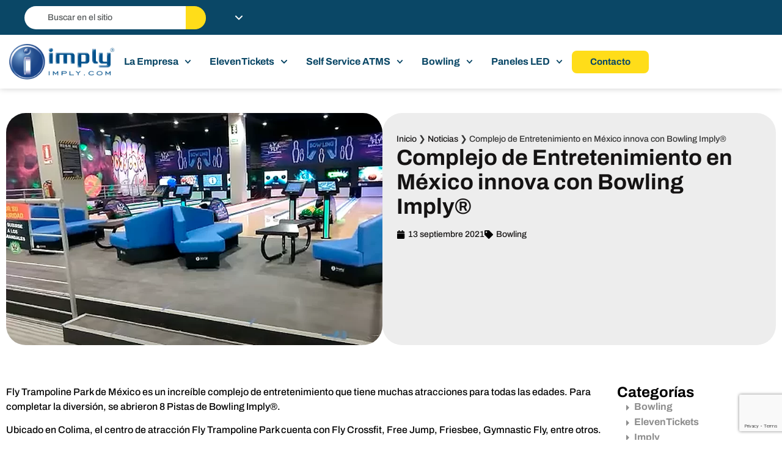

--- FILE ---
content_type: text/html; charset=utf-8
request_url: https://www.google.com/recaptcha/api2/anchor?ar=1&k=6LenCKcrAAAAAGMoXz3ScCoeRX1LFYqHN33vJ2is&co=aHR0cHM6Ly9pbXBseS5jb206NDQz&hl=en&v=7gg7H51Q-naNfhmCP3_R47ho&size=invisible&anchor-ms=20000&execute-ms=15000&cb=h8sp9vfh5fnb
body_size: 48300
content:
<!DOCTYPE HTML><html dir="ltr" lang="en"><head><meta http-equiv="Content-Type" content="text/html; charset=UTF-8">
<meta http-equiv="X-UA-Compatible" content="IE=edge">
<title>reCAPTCHA</title>
<style type="text/css">
/* cyrillic-ext */
@font-face {
  font-family: 'Roboto';
  font-style: normal;
  font-weight: 400;
  font-stretch: 100%;
  src: url(//fonts.gstatic.com/s/roboto/v48/KFO7CnqEu92Fr1ME7kSn66aGLdTylUAMa3GUBHMdazTgWw.woff2) format('woff2');
  unicode-range: U+0460-052F, U+1C80-1C8A, U+20B4, U+2DE0-2DFF, U+A640-A69F, U+FE2E-FE2F;
}
/* cyrillic */
@font-face {
  font-family: 'Roboto';
  font-style: normal;
  font-weight: 400;
  font-stretch: 100%;
  src: url(//fonts.gstatic.com/s/roboto/v48/KFO7CnqEu92Fr1ME7kSn66aGLdTylUAMa3iUBHMdazTgWw.woff2) format('woff2');
  unicode-range: U+0301, U+0400-045F, U+0490-0491, U+04B0-04B1, U+2116;
}
/* greek-ext */
@font-face {
  font-family: 'Roboto';
  font-style: normal;
  font-weight: 400;
  font-stretch: 100%;
  src: url(//fonts.gstatic.com/s/roboto/v48/KFO7CnqEu92Fr1ME7kSn66aGLdTylUAMa3CUBHMdazTgWw.woff2) format('woff2');
  unicode-range: U+1F00-1FFF;
}
/* greek */
@font-face {
  font-family: 'Roboto';
  font-style: normal;
  font-weight: 400;
  font-stretch: 100%;
  src: url(//fonts.gstatic.com/s/roboto/v48/KFO7CnqEu92Fr1ME7kSn66aGLdTylUAMa3-UBHMdazTgWw.woff2) format('woff2');
  unicode-range: U+0370-0377, U+037A-037F, U+0384-038A, U+038C, U+038E-03A1, U+03A3-03FF;
}
/* math */
@font-face {
  font-family: 'Roboto';
  font-style: normal;
  font-weight: 400;
  font-stretch: 100%;
  src: url(//fonts.gstatic.com/s/roboto/v48/KFO7CnqEu92Fr1ME7kSn66aGLdTylUAMawCUBHMdazTgWw.woff2) format('woff2');
  unicode-range: U+0302-0303, U+0305, U+0307-0308, U+0310, U+0312, U+0315, U+031A, U+0326-0327, U+032C, U+032F-0330, U+0332-0333, U+0338, U+033A, U+0346, U+034D, U+0391-03A1, U+03A3-03A9, U+03B1-03C9, U+03D1, U+03D5-03D6, U+03F0-03F1, U+03F4-03F5, U+2016-2017, U+2034-2038, U+203C, U+2040, U+2043, U+2047, U+2050, U+2057, U+205F, U+2070-2071, U+2074-208E, U+2090-209C, U+20D0-20DC, U+20E1, U+20E5-20EF, U+2100-2112, U+2114-2115, U+2117-2121, U+2123-214F, U+2190, U+2192, U+2194-21AE, U+21B0-21E5, U+21F1-21F2, U+21F4-2211, U+2213-2214, U+2216-22FF, U+2308-230B, U+2310, U+2319, U+231C-2321, U+2336-237A, U+237C, U+2395, U+239B-23B7, U+23D0, U+23DC-23E1, U+2474-2475, U+25AF, U+25B3, U+25B7, U+25BD, U+25C1, U+25CA, U+25CC, U+25FB, U+266D-266F, U+27C0-27FF, U+2900-2AFF, U+2B0E-2B11, U+2B30-2B4C, U+2BFE, U+3030, U+FF5B, U+FF5D, U+1D400-1D7FF, U+1EE00-1EEFF;
}
/* symbols */
@font-face {
  font-family: 'Roboto';
  font-style: normal;
  font-weight: 400;
  font-stretch: 100%;
  src: url(//fonts.gstatic.com/s/roboto/v48/KFO7CnqEu92Fr1ME7kSn66aGLdTylUAMaxKUBHMdazTgWw.woff2) format('woff2');
  unicode-range: U+0001-000C, U+000E-001F, U+007F-009F, U+20DD-20E0, U+20E2-20E4, U+2150-218F, U+2190, U+2192, U+2194-2199, U+21AF, U+21E6-21F0, U+21F3, U+2218-2219, U+2299, U+22C4-22C6, U+2300-243F, U+2440-244A, U+2460-24FF, U+25A0-27BF, U+2800-28FF, U+2921-2922, U+2981, U+29BF, U+29EB, U+2B00-2BFF, U+4DC0-4DFF, U+FFF9-FFFB, U+10140-1018E, U+10190-1019C, U+101A0, U+101D0-101FD, U+102E0-102FB, U+10E60-10E7E, U+1D2C0-1D2D3, U+1D2E0-1D37F, U+1F000-1F0FF, U+1F100-1F1AD, U+1F1E6-1F1FF, U+1F30D-1F30F, U+1F315, U+1F31C, U+1F31E, U+1F320-1F32C, U+1F336, U+1F378, U+1F37D, U+1F382, U+1F393-1F39F, U+1F3A7-1F3A8, U+1F3AC-1F3AF, U+1F3C2, U+1F3C4-1F3C6, U+1F3CA-1F3CE, U+1F3D4-1F3E0, U+1F3ED, U+1F3F1-1F3F3, U+1F3F5-1F3F7, U+1F408, U+1F415, U+1F41F, U+1F426, U+1F43F, U+1F441-1F442, U+1F444, U+1F446-1F449, U+1F44C-1F44E, U+1F453, U+1F46A, U+1F47D, U+1F4A3, U+1F4B0, U+1F4B3, U+1F4B9, U+1F4BB, U+1F4BF, U+1F4C8-1F4CB, U+1F4D6, U+1F4DA, U+1F4DF, U+1F4E3-1F4E6, U+1F4EA-1F4ED, U+1F4F7, U+1F4F9-1F4FB, U+1F4FD-1F4FE, U+1F503, U+1F507-1F50B, U+1F50D, U+1F512-1F513, U+1F53E-1F54A, U+1F54F-1F5FA, U+1F610, U+1F650-1F67F, U+1F687, U+1F68D, U+1F691, U+1F694, U+1F698, U+1F6AD, U+1F6B2, U+1F6B9-1F6BA, U+1F6BC, U+1F6C6-1F6CF, U+1F6D3-1F6D7, U+1F6E0-1F6EA, U+1F6F0-1F6F3, U+1F6F7-1F6FC, U+1F700-1F7FF, U+1F800-1F80B, U+1F810-1F847, U+1F850-1F859, U+1F860-1F887, U+1F890-1F8AD, U+1F8B0-1F8BB, U+1F8C0-1F8C1, U+1F900-1F90B, U+1F93B, U+1F946, U+1F984, U+1F996, U+1F9E9, U+1FA00-1FA6F, U+1FA70-1FA7C, U+1FA80-1FA89, U+1FA8F-1FAC6, U+1FACE-1FADC, U+1FADF-1FAE9, U+1FAF0-1FAF8, U+1FB00-1FBFF;
}
/* vietnamese */
@font-face {
  font-family: 'Roboto';
  font-style: normal;
  font-weight: 400;
  font-stretch: 100%;
  src: url(//fonts.gstatic.com/s/roboto/v48/KFO7CnqEu92Fr1ME7kSn66aGLdTylUAMa3OUBHMdazTgWw.woff2) format('woff2');
  unicode-range: U+0102-0103, U+0110-0111, U+0128-0129, U+0168-0169, U+01A0-01A1, U+01AF-01B0, U+0300-0301, U+0303-0304, U+0308-0309, U+0323, U+0329, U+1EA0-1EF9, U+20AB;
}
/* latin-ext */
@font-face {
  font-family: 'Roboto';
  font-style: normal;
  font-weight: 400;
  font-stretch: 100%;
  src: url(//fonts.gstatic.com/s/roboto/v48/KFO7CnqEu92Fr1ME7kSn66aGLdTylUAMa3KUBHMdazTgWw.woff2) format('woff2');
  unicode-range: U+0100-02BA, U+02BD-02C5, U+02C7-02CC, U+02CE-02D7, U+02DD-02FF, U+0304, U+0308, U+0329, U+1D00-1DBF, U+1E00-1E9F, U+1EF2-1EFF, U+2020, U+20A0-20AB, U+20AD-20C0, U+2113, U+2C60-2C7F, U+A720-A7FF;
}
/* latin */
@font-face {
  font-family: 'Roboto';
  font-style: normal;
  font-weight: 400;
  font-stretch: 100%;
  src: url(//fonts.gstatic.com/s/roboto/v48/KFO7CnqEu92Fr1ME7kSn66aGLdTylUAMa3yUBHMdazQ.woff2) format('woff2');
  unicode-range: U+0000-00FF, U+0131, U+0152-0153, U+02BB-02BC, U+02C6, U+02DA, U+02DC, U+0304, U+0308, U+0329, U+2000-206F, U+20AC, U+2122, U+2191, U+2193, U+2212, U+2215, U+FEFF, U+FFFD;
}
/* cyrillic-ext */
@font-face {
  font-family: 'Roboto';
  font-style: normal;
  font-weight: 500;
  font-stretch: 100%;
  src: url(//fonts.gstatic.com/s/roboto/v48/KFO7CnqEu92Fr1ME7kSn66aGLdTylUAMa3GUBHMdazTgWw.woff2) format('woff2');
  unicode-range: U+0460-052F, U+1C80-1C8A, U+20B4, U+2DE0-2DFF, U+A640-A69F, U+FE2E-FE2F;
}
/* cyrillic */
@font-face {
  font-family: 'Roboto';
  font-style: normal;
  font-weight: 500;
  font-stretch: 100%;
  src: url(//fonts.gstatic.com/s/roboto/v48/KFO7CnqEu92Fr1ME7kSn66aGLdTylUAMa3iUBHMdazTgWw.woff2) format('woff2');
  unicode-range: U+0301, U+0400-045F, U+0490-0491, U+04B0-04B1, U+2116;
}
/* greek-ext */
@font-face {
  font-family: 'Roboto';
  font-style: normal;
  font-weight: 500;
  font-stretch: 100%;
  src: url(//fonts.gstatic.com/s/roboto/v48/KFO7CnqEu92Fr1ME7kSn66aGLdTylUAMa3CUBHMdazTgWw.woff2) format('woff2');
  unicode-range: U+1F00-1FFF;
}
/* greek */
@font-face {
  font-family: 'Roboto';
  font-style: normal;
  font-weight: 500;
  font-stretch: 100%;
  src: url(//fonts.gstatic.com/s/roboto/v48/KFO7CnqEu92Fr1ME7kSn66aGLdTylUAMa3-UBHMdazTgWw.woff2) format('woff2');
  unicode-range: U+0370-0377, U+037A-037F, U+0384-038A, U+038C, U+038E-03A1, U+03A3-03FF;
}
/* math */
@font-face {
  font-family: 'Roboto';
  font-style: normal;
  font-weight: 500;
  font-stretch: 100%;
  src: url(//fonts.gstatic.com/s/roboto/v48/KFO7CnqEu92Fr1ME7kSn66aGLdTylUAMawCUBHMdazTgWw.woff2) format('woff2');
  unicode-range: U+0302-0303, U+0305, U+0307-0308, U+0310, U+0312, U+0315, U+031A, U+0326-0327, U+032C, U+032F-0330, U+0332-0333, U+0338, U+033A, U+0346, U+034D, U+0391-03A1, U+03A3-03A9, U+03B1-03C9, U+03D1, U+03D5-03D6, U+03F0-03F1, U+03F4-03F5, U+2016-2017, U+2034-2038, U+203C, U+2040, U+2043, U+2047, U+2050, U+2057, U+205F, U+2070-2071, U+2074-208E, U+2090-209C, U+20D0-20DC, U+20E1, U+20E5-20EF, U+2100-2112, U+2114-2115, U+2117-2121, U+2123-214F, U+2190, U+2192, U+2194-21AE, U+21B0-21E5, U+21F1-21F2, U+21F4-2211, U+2213-2214, U+2216-22FF, U+2308-230B, U+2310, U+2319, U+231C-2321, U+2336-237A, U+237C, U+2395, U+239B-23B7, U+23D0, U+23DC-23E1, U+2474-2475, U+25AF, U+25B3, U+25B7, U+25BD, U+25C1, U+25CA, U+25CC, U+25FB, U+266D-266F, U+27C0-27FF, U+2900-2AFF, U+2B0E-2B11, U+2B30-2B4C, U+2BFE, U+3030, U+FF5B, U+FF5D, U+1D400-1D7FF, U+1EE00-1EEFF;
}
/* symbols */
@font-face {
  font-family: 'Roboto';
  font-style: normal;
  font-weight: 500;
  font-stretch: 100%;
  src: url(//fonts.gstatic.com/s/roboto/v48/KFO7CnqEu92Fr1ME7kSn66aGLdTylUAMaxKUBHMdazTgWw.woff2) format('woff2');
  unicode-range: U+0001-000C, U+000E-001F, U+007F-009F, U+20DD-20E0, U+20E2-20E4, U+2150-218F, U+2190, U+2192, U+2194-2199, U+21AF, U+21E6-21F0, U+21F3, U+2218-2219, U+2299, U+22C4-22C6, U+2300-243F, U+2440-244A, U+2460-24FF, U+25A0-27BF, U+2800-28FF, U+2921-2922, U+2981, U+29BF, U+29EB, U+2B00-2BFF, U+4DC0-4DFF, U+FFF9-FFFB, U+10140-1018E, U+10190-1019C, U+101A0, U+101D0-101FD, U+102E0-102FB, U+10E60-10E7E, U+1D2C0-1D2D3, U+1D2E0-1D37F, U+1F000-1F0FF, U+1F100-1F1AD, U+1F1E6-1F1FF, U+1F30D-1F30F, U+1F315, U+1F31C, U+1F31E, U+1F320-1F32C, U+1F336, U+1F378, U+1F37D, U+1F382, U+1F393-1F39F, U+1F3A7-1F3A8, U+1F3AC-1F3AF, U+1F3C2, U+1F3C4-1F3C6, U+1F3CA-1F3CE, U+1F3D4-1F3E0, U+1F3ED, U+1F3F1-1F3F3, U+1F3F5-1F3F7, U+1F408, U+1F415, U+1F41F, U+1F426, U+1F43F, U+1F441-1F442, U+1F444, U+1F446-1F449, U+1F44C-1F44E, U+1F453, U+1F46A, U+1F47D, U+1F4A3, U+1F4B0, U+1F4B3, U+1F4B9, U+1F4BB, U+1F4BF, U+1F4C8-1F4CB, U+1F4D6, U+1F4DA, U+1F4DF, U+1F4E3-1F4E6, U+1F4EA-1F4ED, U+1F4F7, U+1F4F9-1F4FB, U+1F4FD-1F4FE, U+1F503, U+1F507-1F50B, U+1F50D, U+1F512-1F513, U+1F53E-1F54A, U+1F54F-1F5FA, U+1F610, U+1F650-1F67F, U+1F687, U+1F68D, U+1F691, U+1F694, U+1F698, U+1F6AD, U+1F6B2, U+1F6B9-1F6BA, U+1F6BC, U+1F6C6-1F6CF, U+1F6D3-1F6D7, U+1F6E0-1F6EA, U+1F6F0-1F6F3, U+1F6F7-1F6FC, U+1F700-1F7FF, U+1F800-1F80B, U+1F810-1F847, U+1F850-1F859, U+1F860-1F887, U+1F890-1F8AD, U+1F8B0-1F8BB, U+1F8C0-1F8C1, U+1F900-1F90B, U+1F93B, U+1F946, U+1F984, U+1F996, U+1F9E9, U+1FA00-1FA6F, U+1FA70-1FA7C, U+1FA80-1FA89, U+1FA8F-1FAC6, U+1FACE-1FADC, U+1FADF-1FAE9, U+1FAF0-1FAF8, U+1FB00-1FBFF;
}
/* vietnamese */
@font-face {
  font-family: 'Roboto';
  font-style: normal;
  font-weight: 500;
  font-stretch: 100%;
  src: url(//fonts.gstatic.com/s/roboto/v48/KFO7CnqEu92Fr1ME7kSn66aGLdTylUAMa3OUBHMdazTgWw.woff2) format('woff2');
  unicode-range: U+0102-0103, U+0110-0111, U+0128-0129, U+0168-0169, U+01A0-01A1, U+01AF-01B0, U+0300-0301, U+0303-0304, U+0308-0309, U+0323, U+0329, U+1EA0-1EF9, U+20AB;
}
/* latin-ext */
@font-face {
  font-family: 'Roboto';
  font-style: normal;
  font-weight: 500;
  font-stretch: 100%;
  src: url(//fonts.gstatic.com/s/roboto/v48/KFO7CnqEu92Fr1ME7kSn66aGLdTylUAMa3KUBHMdazTgWw.woff2) format('woff2');
  unicode-range: U+0100-02BA, U+02BD-02C5, U+02C7-02CC, U+02CE-02D7, U+02DD-02FF, U+0304, U+0308, U+0329, U+1D00-1DBF, U+1E00-1E9F, U+1EF2-1EFF, U+2020, U+20A0-20AB, U+20AD-20C0, U+2113, U+2C60-2C7F, U+A720-A7FF;
}
/* latin */
@font-face {
  font-family: 'Roboto';
  font-style: normal;
  font-weight: 500;
  font-stretch: 100%;
  src: url(//fonts.gstatic.com/s/roboto/v48/KFO7CnqEu92Fr1ME7kSn66aGLdTylUAMa3yUBHMdazQ.woff2) format('woff2');
  unicode-range: U+0000-00FF, U+0131, U+0152-0153, U+02BB-02BC, U+02C6, U+02DA, U+02DC, U+0304, U+0308, U+0329, U+2000-206F, U+20AC, U+2122, U+2191, U+2193, U+2212, U+2215, U+FEFF, U+FFFD;
}
/* cyrillic-ext */
@font-face {
  font-family: 'Roboto';
  font-style: normal;
  font-weight: 900;
  font-stretch: 100%;
  src: url(//fonts.gstatic.com/s/roboto/v48/KFO7CnqEu92Fr1ME7kSn66aGLdTylUAMa3GUBHMdazTgWw.woff2) format('woff2');
  unicode-range: U+0460-052F, U+1C80-1C8A, U+20B4, U+2DE0-2DFF, U+A640-A69F, U+FE2E-FE2F;
}
/* cyrillic */
@font-face {
  font-family: 'Roboto';
  font-style: normal;
  font-weight: 900;
  font-stretch: 100%;
  src: url(//fonts.gstatic.com/s/roboto/v48/KFO7CnqEu92Fr1ME7kSn66aGLdTylUAMa3iUBHMdazTgWw.woff2) format('woff2');
  unicode-range: U+0301, U+0400-045F, U+0490-0491, U+04B0-04B1, U+2116;
}
/* greek-ext */
@font-face {
  font-family: 'Roboto';
  font-style: normal;
  font-weight: 900;
  font-stretch: 100%;
  src: url(//fonts.gstatic.com/s/roboto/v48/KFO7CnqEu92Fr1ME7kSn66aGLdTylUAMa3CUBHMdazTgWw.woff2) format('woff2');
  unicode-range: U+1F00-1FFF;
}
/* greek */
@font-face {
  font-family: 'Roboto';
  font-style: normal;
  font-weight: 900;
  font-stretch: 100%;
  src: url(//fonts.gstatic.com/s/roboto/v48/KFO7CnqEu92Fr1ME7kSn66aGLdTylUAMa3-UBHMdazTgWw.woff2) format('woff2');
  unicode-range: U+0370-0377, U+037A-037F, U+0384-038A, U+038C, U+038E-03A1, U+03A3-03FF;
}
/* math */
@font-face {
  font-family: 'Roboto';
  font-style: normal;
  font-weight: 900;
  font-stretch: 100%;
  src: url(//fonts.gstatic.com/s/roboto/v48/KFO7CnqEu92Fr1ME7kSn66aGLdTylUAMawCUBHMdazTgWw.woff2) format('woff2');
  unicode-range: U+0302-0303, U+0305, U+0307-0308, U+0310, U+0312, U+0315, U+031A, U+0326-0327, U+032C, U+032F-0330, U+0332-0333, U+0338, U+033A, U+0346, U+034D, U+0391-03A1, U+03A3-03A9, U+03B1-03C9, U+03D1, U+03D5-03D6, U+03F0-03F1, U+03F4-03F5, U+2016-2017, U+2034-2038, U+203C, U+2040, U+2043, U+2047, U+2050, U+2057, U+205F, U+2070-2071, U+2074-208E, U+2090-209C, U+20D0-20DC, U+20E1, U+20E5-20EF, U+2100-2112, U+2114-2115, U+2117-2121, U+2123-214F, U+2190, U+2192, U+2194-21AE, U+21B0-21E5, U+21F1-21F2, U+21F4-2211, U+2213-2214, U+2216-22FF, U+2308-230B, U+2310, U+2319, U+231C-2321, U+2336-237A, U+237C, U+2395, U+239B-23B7, U+23D0, U+23DC-23E1, U+2474-2475, U+25AF, U+25B3, U+25B7, U+25BD, U+25C1, U+25CA, U+25CC, U+25FB, U+266D-266F, U+27C0-27FF, U+2900-2AFF, U+2B0E-2B11, U+2B30-2B4C, U+2BFE, U+3030, U+FF5B, U+FF5D, U+1D400-1D7FF, U+1EE00-1EEFF;
}
/* symbols */
@font-face {
  font-family: 'Roboto';
  font-style: normal;
  font-weight: 900;
  font-stretch: 100%;
  src: url(//fonts.gstatic.com/s/roboto/v48/KFO7CnqEu92Fr1ME7kSn66aGLdTylUAMaxKUBHMdazTgWw.woff2) format('woff2');
  unicode-range: U+0001-000C, U+000E-001F, U+007F-009F, U+20DD-20E0, U+20E2-20E4, U+2150-218F, U+2190, U+2192, U+2194-2199, U+21AF, U+21E6-21F0, U+21F3, U+2218-2219, U+2299, U+22C4-22C6, U+2300-243F, U+2440-244A, U+2460-24FF, U+25A0-27BF, U+2800-28FF, U+2921-2922, U+2981, U+29BF, U+29EB, U+2B00-2BFF, U+4DC0-4DFF, U+FFF9-FFFB, U+10140-1018E, U+10190-1019C, U+101A0, U+101D0-101FD, U+102E0-102FB, U+10E60-10E7E, U+1D2C0-1D2D3, U+1D2E0-1D37F, U+1F000-1F0FF, U+1F100-1F1AD, U+1F1E6-1F1FF, U+1F30D-1F30F, U+1F315, U+1F31C, U+1F31E, U+1F320-1F32C, U+1F336, U+1F378, U+1F37D, U+1F382, U+1F393-1F39F, U+1F3A7-1F3A8, U+1F3AC-1F3AF, U+1F3C2, U+1F3C4-1F3C6, U+1F3CA-1F3CE, U+1F3D4-1F3E0, U+1F3ED, U+1F3F1-1F3F3, U+1F3F5-1F3F7, U+1F408, U+1F415, U+1F41F, U+1F426, U+1F43F, U+1F441-1F442, U+1F444, U+1F446-1F449, U+1F44C-1F44E, U+1F453, U+1F46A, U+1F47D, U+1F4A3, U+1F4B0, U+1F4B3, U+1F4B9, U+1F4BB, U+1F4BF, U+1F4C8-1F4CB, U+1F4D6, U+1F4DA, U+1F4DF, U+1F4E3-1F4E6, U+1F4EA-1F4ED, U+1F4F7, U+1F4F9-1F4FB, U+1F4FD-1F4FE, U+1F503, U+1F507-1F50B, U+1F50D, U+1F512-1F513, U+1F53E-1F54A, U+1F54F-1F5FA, U+1F610, U+1F650-1F67F, U+1F687, U+1F68D, U+1F691, U+1F694, U+1F698, U+1F6AD, U+1F6B2, U+1F6B9-1F6BA, U+1F6BC, U+1F6C6-1F6CF, U+1F6D3-1F6D7, U+1F6E0-1F6EA, U+1F6F0-1F6F3, U+1F6F7-1F6FC, U+1F700-1F7FF, U+1F800-1F80B, U+1F810-1F847, U+1F850-1F859, U+1F860-1F887, U+1F890-1F8AD, U+1F8B0-1F8BB, U+1F8C0-1F8C1, U+1F900-1F90B, U+1F93B, U+1F946, U+1F984, U+1F996, U+1F9E9, U+1FA00-1FA6F, U+1FA70-1FA7C, U+1FA80-1FA89, U+1FA8F-1FAC6, U+1FACE-1FADC, U+1FADF-1FAE9, U+1FAF0-1FAF8, U+1FB00-1FBFF;
}
/* vietnamese */
@font-face {
  font-family: 'Roboto';
  font-style: normal;
  font-weight: 900;
  font-stretch: 100%;
  src: url(//fonts.gstatic.com/s/roboto/v48/KFO7CnqEu92Fr1ME7kSn66aGLdTylUAMa3OUBHMdazTgWw.woff2) format('woff2');
  unicode-range: U+0102-0103, U+0110-0111, U+0128-0129, U+0168-0169, U+01A0-01A1, U+01AF-01B0, U+0300-0301, U+0303-0304, U+0308-0309, U+0323, U+0329, U+1EA0-1EF9, U+20AB;
}
/* latin-ext */
@font-face {
  font-family: 'Roboto';
  font-style: normal;
  font-weight: 900;
  font-stretch: 100%;
  src: url(//fonts.gstatic.com/s/roboto/v48/KFO7CnqEu92Fr1ME7kSn66aGLdTylUAMa3KUBHMdazTgWw.woff2) format('woff2');
  unicode-range: U+0100-02BA, U+02BD-02C5, U+02C7-02CC, U+02CE-02D7, U+02DD-02FF, U+0304, U+0308, U+0329, U+1D00-1DBF, U+1E00-1E9F, U+1EF2-1EFF, U+2020, U+20A0-20AB, U+20AD-20C0, U+2113, U+2C60-2C7F, U+A720-A7FF;
}
/* latin */
@font-face {
  font-family: 'Roboto';
  font-style: normal;
  font-weight: 900;
  font-stretch: 100%;
  src: url(//fonts.gstatic.com/s/roboto/v48/KFO7CnqEu92Fr1ME7kSn66aGLdTylUAMa3yUBHMdazQ.woff2) format('woff2');
  unicode-range: U+0000-00FF, U+0131, U+0152-0153, U+02BB-02BC, U+02C6, U+02DA, U+02DC, U+0304, U+0308, U+0329, U+2000-206F, U+20AC, U+2122, U+2191, U+2193, U+2212, U+2215, U+FEFF, U+FFFD;
}

</style>
<link rel="stylesheet" type="text/css" href="https://www.gstatic.com/recaptcha/releases/7gg7H51Q-naNfhmCP3_R47ho/styles__ltr.css">
<script nonce="y4E502931DpIZdCro6hH-g" type="text/javascript">window['__recaptcha_api'] = 'https://www.google.com/recaptcha/api2/';</script>
<script type="text/javascript" src="https://www.gstatic.com/recaptcha/releases/7gg7H51Q-naNfhmCP3_R47ho/recaptcha__en.js" nonce="y4E502931DpIZdCro6hH-g">
      
    </script></head>
<body><div id="rc-anchor-alert" class="rc-anchor-alert"></div>
<input type="hidden" id="recaptcha-token" value="[base64]">
<script type="text/javascript" nonce="y4E502931DpIZdCro6hH-g">
      recaptcha.anchor.Main.init("[\x22ainput\x22,[\x22bgdata\x22,\x22\x22,\[base64]/[base64]/[base64]/[base64]/cjw8ejpyPj4+eil9Y2F0Y2gobCl7dGhyb3cgbDt9fSxIPWZ1bmN0aW9uKHcsdCx6KXtpZih3PT0xOTR8fHc9PTIwOCl0LnZbd10/dC52W3ddLmNvbmNhdCh6KTp0LnZbd109b2Yoeix0KTtlbHNle2lmKHQuYkImJnchPTMxNylyZXR1cm47dz09NjZ8fHc9PTEyMnx8dz09NDcwfHx3PT00NHx8dz09NDE2fHx3PT0zOTd8fHc9PTQyMXx8dz09Njh8fHc9PTcwfHx3PT0xODQ/[base64]/[base64]/[base64]/bmV3IGRbVl0oSlswXSk6cD09Mj9uZXcgZFtWXShKWzBdLEpbMV0pOnA9PTM/bmV3IGRbVl0oSlswXSxKWzFdLEpbMl0pOnA9PTQ/[base64]/[base64]/[base64]/[base64]\x22,\[base64]\\u003d\\u003d\x22,\x22YMK1McKHwrfCo8KDOwvCsCVew7LDp8KHwqHDvMK2wpctw5E8wqTDkMOow5DDkcKLO8K7XjDDmsKZEcKCWm/Dh8KwGmTCisOLYHrCgMKlUcOmdMOBwrYEw6oawoRBwqnDrxXCisOVWMKRw7PDpAfDji4gBwPCp0EeTXPDujbCtVjDrD3DusKNw7dhw7/CosOEwogjw6Y7UksXwpYlKcOddMOmAMKpwpEMw5EDw6DCmSrDqsK0QMKTw4rCpcOTw55eWmDClT/Cv8O+wrTDvzkRZDdFwoFTNMKNw7RfaMOgwqlswr5JX8OlIRVMwqrDpMKEIMO1w4RXaSPChR7Chz7Cgm8NVwHCtX7Dt8OgcVYNw6V4wpvCj1VtSTQ7VsKOJDfCgMO2W8O6wpFnecOsw4ojw6jDksOVw687w7gNw4M9b8KEw6MRPFrDmi5MwpYyw5PChMOGNTEPTMOFLg/DkXzCsBd6BTkZwoB3wo/CvhjDrB/DrUR9wrHCtn3Dk1dqwosFwr7CvjfDnMKDw5QnBG0bL8KSw5vCpMOWw6bDhcOywoHCtlE1asOqw69Uw5PDocKNL1VywqzDo1AtR8K2w6LCt8OLDsOhwqAIEcONAsKLQHdTw7EsHMO8w5HDmxfCqsOxUiQDShYFw7/[base64]/[base64]/CjcOTYTfCnB0xwrfCnGAbwpJUw6/Do8KAw6ITP8O2wpHDpkzDrm7DkcKcMktbacOpw5LDv8KiCWVxw7bCk8KdwpFcL8Oww5LDrUhcw7/DiRc6wozDrSo2wpFHA8K2wr4kw5lldMOxe2jCgBFdd8KhwoTCkcOAw5HClMO1w6VrXC/CjMOgwrfCgzt2esOGw6ZAZ8OZw5Z4TsOHw5LDkCB8w41nworCiS97W8OWwr3DosOCM8KZwqzDhMK6fsONwrrChyFoY3EMbALCu8O7w4l1LMO0AidKw6LDi07Dox7Dhl8ZZ8Kqw60DUMKDwqUtw6PDjcOjKWzDq8KNIE7CkFTCvMO+IcOBw4rCoXQ/[base64]/CoMKsM8OHwrcjwrtAwopmwr1vwrfDt2XCmnfDqz/DrjTCgRNOIMOuVcK1VG7DhhjDvRUJMMKSwoXCssKHw6A1e8K4JcOgwpPCjsKYEFfDusKawrIfwoJGw5HCrsOwW3HDjcKpP8OAw7rCrMOCwo8iwoQQPyDDpcKcXnjCpgTDsRM/YwJES8O4w53CnFFlHX3DmsKLIsO+BcOJOBYWfUgrUDfCr0LDscKYw6rCm8Kfwpltw5DDmBjClgTCnCXCqcOkw7/[base64]/CkCQtbiJOwqg4MVhsw7DCrcOQw7kbw7Agw5zCicKfwrcKwpg5w7vDrkjDqBDDncObwqLDmh7DjTnDnsKCw4A2w5pWw4JAacOBw47Dpg0wBsKJw5Y8LsOpMMO2McKselQsKsO2UcKecE83FUdRw5o3w6DDtndkcsK1Nh8RwoZ6ZWrCjynCtcKowqI3wq/CucOywo/DpCDDrUc1wr53YMOuw7FUw7jDgcKcGMKFw6PCtQoHw7BIN8KCw6k7UH0Uw4nDv8KHG8Omw6MaXRLCksOlcsOpw6vCqMOiw7ldEsOKw6nClMOmasKmeiPDuMO9woPCuDrDjzrClsKkwovClMOYdcO8wrvCrcO/fF/Ctk/DggfDrMOcwrpqwp7DuTskw79xwrp+AMKqwqrChjXDv8KzBcKOHCx4OcK0IyfCt8OiNwNJB8KRCsK5w6V7wr3CujxZNsOcwoIfbgrDjsKvw5jDi8KSwoJSw5bCvXkwaMKXw51CbBTDjMKoeMKLwqPDgsOrSsOZT8K2wotyYUcZwr3DtgggWsODwo/ClBk2VcKcwotEwrcuDhYQwplPEBI8wphBwrsSaxpAwrDDrMOewo48wp5HNl3DpsOhMiPDisKpB8O5wqbDsh0jZMK6woxvwo8ww4pCwqwpAWfDqBzDvcKeNcOAw68weMKGwr/CpsOgwpwTwpYSfjY8wojDmMOTIgVvZSHCp8OKw4gVw4trW1VDw5DCi8OAwobDv1/Dl8OPwr9xL8O4bCl6aQVVw4vCrFHCqsO6HsOAwpIKw4Ncw5NeSl3CpFxPDkNyX2nCsQXDvMO0wqAFwojCqsOMW8OMw7Y1w5LDmX/DhR/DkwZ3H3hcBcKjL2RTwrrDr2tmLsOMw5tyWXbDsH5Vw6oNw6p1HR3DoSYEw7DDo8K0wrwuPcKjw482chXCiwQMOHZwwovCgMKYF1kcw5LDmsKywrrDocOWVcKOw6nDucOhw5Zbw4rCkMOxwoMawrnCqcOzw5PDgBJgw7fCuErDocKOFBvCkijCnE/ChSdMU8KTBFTDtxhww6pAw7pXwrfDgk8Vwrl+wqXDssKMw4F1wojDq8KyCxJwKcKjUsOLAsKVw4XCn0/CmRjCtAkowp3CkGHDs0tIbMKIw4PCvcKhw4PClsOUw4DCssOUa8Kewq3DlG/DqijDksOaT8KxFcKKJV4ww73DsHXDjMOvCcKnQsKQJ28NcsOWFcOxKlTDmDp/HcOqw7nDv8Kvw4/[base64]/[base64]/wqhFXUldTTJOw7x6wqtwDFRbKMKow71ewrM/HHB+IEYBJxTCqsKKCH8OwpTCk8KsJ8OdKVvDj1nCnBUYaljDpcKCAsKQU8OcwqvDokHDkUtdw5rDtXTCrMK+wqoxSMOYw7MSwrg3wr/CssOmw5jDksKLNcOvaVY+GsKLfGUEZ8Kiw4fDlDTCjMOSwpvCkMKRJmrDqzIyQcOJCQ/CocOiIMOzSETCusOICsKFJcKcwrXCv1kfw7klw4XCisO4wpR1eQXDhMOCw58mCEtAw5lwMMOTPQrDk8OkT1g8w4zCn0keGsKcdC3DtcO6w4/CsCfCsRfCqMOhw4LDvW8Bc8OrB3jCrjfCgsKmw4orw6rDjMOzw6tVSUvCnxYgw6RdDcObaF9Jf8KNwqNae8O5wpHDlsOuDwPCp8KHw6fDohDDvcKZw5bDqcKPwrMow6VschtRw7DDu1JeYcK/w6LDisKITcOhw6zDosKBwqVqdn5LEMKBOsK4wo87DMOLMsOnCsOqw5PDmnnCnH7DjcODwrXDnMKqw7pgbsOQwqLDlUUkKTLCowQ6w71zwqkswpzCkHrCrMOdw4/[base64]/Csw8wbcOzacOcIcKnw5Fbw4jDrBZ0w6bDs8O4YcKtNsK6O8OBwq8NXh7Cg0zCqMKCcMOIEC7DnWkKJDB7wpU2w63DlsK8w61LW8OMwq92w5PChVVRwqLDkhHDk8OCNChDwoFYAVNJw7XClHbDk8KFB8KWUS8KIMOSwr/CljzCqMKsYcKjwrnClFLDhFYCIcOofTPCgcKAwr5Nwo7DiFTClVl6w6EkezLDpsOAJcKmw7bCnhtXQzckdMK7fMOrMyrCqsONN8KFw4hNf8KKwpJfSMKkwqwiUEHDjcOow7XCnsK7w5gvUhlvwpjDhlRren/[base64]/[base64]/DhSTDvsKpZwMUwrVZw4fCuknDvMOlw5bCpsKWwpDDm8KYwpZBQMKSIFhvwpoYXlhsw7YiwrzChMO9w7VjJcKdXMOxX8KQP3PCq3DCjBsFw4LDq8O0TgRjfmjDqHUNZXDDjcKfSXTDmB/Dt0/Cq3o7w4g8bB3ClcK1b8Kiw5TCssKtw4TCjU99E8KrQmPDvMKdw7bCjQHCox/DjMOaX8OJV8Ktw7Zdwq3ClBR/[base64]/Dp8KcKzACw6XCkcOvw4QCQRdyX2/Crj9mw6LDncK4YHzClF1wD1DDmVPDmcKPFV1nEXDDr0A2w5A4wofCiMOpwpHDt1zDgcKyCcK9w5TDjAU9wp/Cj3TDg04HD2fDgQsywp0EHMKqw6Uuw5IhwoYZw6Blw6gXI8O+w7sqw43CpAgTNHXCsMOHacKlO8ONw6JEIMOlQ3LCg1MWw6/CljLDvVt4wog/[base64]/DgiDDnsKvw5QVwqVwwqbCgcKGw4HCpEFgw6wyHsKXw4bDtsKrwo/DgTwjaMKcdsKLw6c4DR/[base64]/w79HWD0Bw6RPWkwbZcO8VEgkwpLDtHA5wrFvT8KGPzIlOcOMw6HDrMObwpLDm8KNY8OYwpYlYsKaw5LCpsOcwpXDm2QMWBTCsHEgwp3CiHjDqjB2wq4uN8OCwrjDnsOGw4HCssOSEnfDoSI6w6/DisOgNMK2w4Ydw6nDsX7DgjvDo0bCjUN2CsOSTRzDgCxsw6fDj34nwqhfw4UsOh/DkMOuP8K4UsKFCMOmY8KId8OXXjMPA8KBU8KyeURMwqnCjwzCk1TCtz7CkRPDrmJowqZ7F8O6dVIBwrLDiC5BKkXCiVktwrDDsWrDkcKWw4XCpEFSw5DCog4mw5nCr8O0w5/DjcKmMm3Dj8KDHgcuwooEwq57wqTDpwbCkDLDhGNgCMKkwocRYMOQwph1WAXCm8OIARRID8KGw43CuCPCnwEqIXFbw4nCisOWRcKEw6x2wo1EwroAw6NvL8KIwrPDs8O/dXrDjMOAwobCmMK4KV7CsMKAwrLCu1fDrnbDo8O4XyMkQcKcw5RHw5XDt0bDnsOOPcKvUATDiCrDgcKqJcOdK1Evw5scccOrwpM4DsOnJDwlwr3Cv8OkwpZ7wpAaRWDDiFMDwrjDrsKiwq/DpMKhwplaOB/Ct8KBbVY1wpXDksK6IjUwBcKdwpTCjDLDqsOefEhawrnDuMKFYcOwQWDCpsOGw4nDssKUw4fDg1hZw5d5QBR9w5lhV1BwMybDiMKvB2vCq27CrxLCk8ONIFnDhsKoCgDDh2nCjUQFf8Ojwq/DqGjDhXgXJ2zDljvDjcK6wrUVPmgxMcOJUsKjw5LCncOZKFHDjwbDn8KxB8OSwr3Cj8KfOmTDv0bDrTlBwrPCrcOeOsO+WD95VUzClMKMHMOWD8K3DFvCr8K6bMKVZjTDuw/[base64]/w7duOMKNX8KZcTvCjsOhwoQNwpJ3wq7Dh3nCtMOMw77CoBXDj8KIwoDDpsKUN8O8S1xpw7DCgxt3W8KmwqrDosKZw4TCrcKBV8KBw7nDusK5E8OvwpDCscOkwrXDg2pKNmN7wp3CjyvCkmIdw5UGMgV8wpMHTsO7wp0wwrfDpMK3CcKHK3B/X13Du8KNJCsDDcKPwqEwP8Ogw4zDlHYiXsKkPcObwqLDmAXDkcO4w5V7IsO0w5/[base64]/[base64]/woMKw61EC8KPwpQobMKOw6bCp3lLATnDkyMJY2Z2w6jCg2PCisK/[base64]/CmiLDr8OCwrDDhcOfRMOww5EoambDjU8HFAfDmX4VU8OGKcOyfRDCqiPDvlDCmXDDjgfCi8O5MlJfw5vDlcO3K0HCqsKUNMKOwptdwqXCiMOpwpPCjMKNw47Dv8KkB8KNYEfDssKVa14Iw7vDpw3ClMK/KsKrwqlXwqzCsMOTw7YOwoTCpE5OF8Opw5wTDXx7dUAJRl4/XMKWw6MCbwvDiRHCqS0URWvClsOew79UDlRMwo0LanlhCSlBw6A8w7RZwpAYwpXDpxjDlmnCmB3CqRPDlldKPhg3WkDClzp9JMO2wr3Dt0jCgsK/bMOXKsOcw4rDhcKhL8OWw446wp3DvAfDp8KCcRAxDBcXwpMYIz87w7QBw6ZnDcKjPcO3wq1+MmHCjVTDnXLCpcOJw6piezNrwoTDr8KXFsOAO8OTwq/Ch8KZbH9OJiDCnUvCiMK1SMO+HcOyFlXDscO5ZMOqC8KfBcOgwr7DqB/CvQMGbMKZw7TClRHDm3wIwpfDmsK6w4nCtsKBdQbCo8KQw70ow5DCisKMw6nDrkPCjcK7wozDjkHCs8Oqw7/CoC/[base64]/CuMOywqbClmLCrsO3D8K4w5XDvzoLIzXCuWoOwqLDrsKLT8OZS8KxPMKVw6TDkVfCosOywprDqMKYEWNqw4/CqMOQwoHClAAIYMOIw6/Clzt0wo7DhcK6w4TDicOswpTDsMOvVsOjwrXCinvDhHDDnxAvw7AOwpDCoUdywqnDssKDwrDDmTsQRTNKK8OdcMKQTcOhcsKLbSJNwq9Jw7ghwrxELknDvwIoecKtOsKcwoMQwpHCq8K1Il/DpEQcwo1EwqjCvmMPwpphwrtGKlvDjgV3fUcPw57Dn8O5ScK0H0zDpMKAwqlkw4HDgsOjLsKmwqpdw7YNOzYTwotySlPCoAbCtyjDl27DiBHDmFZKw4rCpzPDlMOOw5bCoATDs8O5Zhojw6Bpw58Ow4/[base64]/[base64]/ZcKVEMO0w5nDlHIQwpPDl2B6w5Axw64Ew73DhMK/[base64]/[base64]/Cpx4Cw6pRSi3DmMK3wq43XWItZnl6aDDCp8OXfRJDHgBXP8KDKMOYJcKNWynCsMObCQbDp8KlBcKnwp3Dij5ZUg0ywqJ6dMOlwoTDlTg/KsO5fQTDtMKXwrh1w40TEsO1Nw3DgUHCgAAGw4MpwonDlcKew6bDhiAbIQd4AcKVR8OEOcOuwrnDq3wKw7zCo8OfS2gfUcOFHcO1wpDDmcKlKRnDpsOFw7gyw5EGfQrDksKRfS3CqEFOw6DCoMOzUcK/wrXDgEoew7jCksK6QMOJccONwqQ6Al/CsSsrQUROwrDCiQosMMK+wpLChTjDlsOowqwzIRjCt3zCtcOYwpNtPHt3wpE4RGXCpiHCgcOjXT0ywqHDiC0OQnc9cX4cRDfDqztBw64xw65zPMKWw4koYcOFXMO/[base64]/[base64]/DlmnDkV/[base64]/woXDuH0DBiA8w6zDq8OzZRI5GsOUDcO1w6XCoWjCocOcNcOWw6sDw7DCrMKAw4nCokbCg3DCrMOMw6LCgRXCp3bCisO0w54yw4Q3wqNQdyUow4HDscKBw5JwwpLDmsKMUsOHwrxgJ8KLw5EnPlLCu1A4w50Vw4ovw7oGwpfCuMOVAl7Dr03DvhHCjR/DncKFwqTCucO5aMOwW8OvSFFpw4ZDw5TCp0PDgMKDKMOaw6FMw6vDoR5zHWrDiznCmH91w6rDoxs5HRLDnsKGaD5gw65xccKsNHbCujpTJcOvw5RLwozDlcKudTfDscKQwot7IsOASE3DlUdBw4Nlw7cCA3Naw6nDhcOxw6FjBD4/TSTCjcKLdsKXYMONwrVYEy1cwooTw7TDjU0sw4zCsMKwJsO1UsKQDsKWH0bCk3ExbX7Dj8KCwotGJMK/w7DDhMK3QknCtx/ClMOMH8O9w5M7woPCvcKAwonDpMOKJsOHwq3CnTIqUMOPwqnCpcO6CgDDumUvM8O+B103w6vDlMOUAHnDuGd6SsODwpAuZERVJ1vDqcK6wrJ+SMO/cmTCsyTCo8K2w6dowqQVwrfCunzDkEgywpnCtMKKwqpSCsKLU8OqGQ/CnsKhInpJwr1EDEk7QGDDlcK7wo0FYEhGM8KAwqzCknHDl8KHw69RwodZwrbDpMKKAWEfQ8OyHjjCix3DpcOaw4N2NU/CssKyb03DhMKowqQ3w5FxwqNwCnHDvMOjMMKXRMKeby1AwrjCtgt/dAXCt2pMEMOkE018wqPChsKROTTDvcKWJ8OYw4zCtsOEasOkwpNlw5bDl8KbHMKUw5LCosK5asKEDA/CvQTCnzMeW8Kiw7/[base64]/[base64]/Coy8ff0dFwpfCm2HCqcK/[base64]/w74qUsOhIMK+w5rDmQPDsUvDnVNSTnY+wpk/[base64]/[base64]/[base64]/CmFnCkkHCqw7DvC11w6NZw4jCr3HCoAxeNMONczkQwr3CosKqdHDCqCvCvcO0w40Fwqk/w6wdBibCtjzCqMKlw5Fnw50GSmliw6wQIsO9Y8OffcOkwoRpw5TDjwENw4vDt8KNfgTCqcKGw6RmwobCvsKlFMKOcH7CrmPDsg7CuWnClRvDvVZqwqVNwp/[base64]/[base64]/DjkbCq8OvHMKsw7TDihXCmw3DmsO5QlAgasOxKsKXSmElIUVTwo7CgkJUw5rClMK4wp80w4DCh8Klw7Q/F3QAC8O4w7XCqzVdGsOZZw8nPiQ1w48BKsKvw7HCqCRJZF4yLcK9woYGwpZBwobCmsOTw65eScORacOkNwTDgcOow6BXScK/NgZFeMO3HjPCuSQuwrofYsOVQsO3wrZ6OS4XR8KHHjjDkx9JbA/Cl1fCkTBrVMOJw6DCrsKLWCNzw40XwrZOwqt/[base64]/DlMOjw4dQw499w4g/[base64]/Dr8KEw5zDpF/CoMOJbBXChwTDvsKnJcKVUnnCpcOMU8KZw7l4cVR1NcOiw69Qw6XCugtXwqrCqMOjOMKWwq0hw7IfJsKQVwTCisOke8KTNnA1wqrCrcOVA8Ogw7E5wqhfXj1Vw4rDiCdZLMKqAsKNfmh+w6ICw6HCi8OKOMOywoVkB8OpAMKuaBRcwo/[base64]/DhMOiw4oRw5/[base64]/CmUYXDMKBdmNjw7ttE3RewpvDi8KwKkt5w6d2wrtMw6gCPcOxX8Kdw5jDn8OaworCqsKkw5pLwqrCiDhjwojDnSLCv8K1BRTCr2jDtsOAP8OsJ3I4w4sEw69WJ2PClh9mwoNMw5Z3GW4GW8OLOMOlZcK2EMO7w7JLw5XCvsOlCV/[base64]/Cl8Kkw4fDgCrCucOYwrrCv8KxwpRqKhbCmsK0UcOecgzCuMKhwrfCmTYKwr/[base64]/DqsOBX8ODNjjCrMOQwoRNw6fDvsOcasOLw43CuMOMwqQ8wq3Cm8OFXhbDiGx1w7DDgcOfRTF4ScOjWFbDscKvw7xcw6zDksOTwqMgwrrDoEF3w653wplhwpgIKBzCu3/Cl0LCqlLCg8KcehHCvVMePcOZQj/DncO4w7QWXzpDOypRBsONwqPCqMK4OivDmXoKSXUQLyHCuxlSVw4VUhAsc8KtK1/DlcOmKcOjwp/DksKlOEccTDTCoMO2fcK4w5/Dpl/DmmnDq8OIwobCt3pUJMK/woXClmHCtErCu8O3wrrDisOfSWdDP2zDkEoWVhFHMcOpwp7Ci3VXRxBzRCHCnMOJbMKzY8Obb8KHIcOywpJDNwnClcO/A0DCosOIw60kDsOow7NewrDCik5kwrzDtUosPsODccOVT8O3SkDCgCHDtDpRwoPDjD3Ct3sONVjDj8KoF8OOdT/DukFUJ8Kbw5VOdgHDtw4Rw5VQw47CiMOxwp9XW2HDnzHCgCcFw6HDryg6wpHClF9MwqnCmVp7w6rDnCU9woAiw7Ujwp8zw712w4A/AsO+wpTDq1bCo8OUOcKQf8K+wqnCljFZWTQLd8KZw5LCqMO6KcKkwp5SwrQxKzpEwqTCgXwww6HCnyRzw6jCl2tSw4ASw5LDsggFwrEiw6rCmsKHTy/DkApTPsOZYMKbwp/CksOTaAAiAMO/[base64]/Ds8O6w7BtdcOVIsOXOMKFw4ccXsKnw7fDpcOwTMK2w43ChMOvOX3DrsKhw6IVN2DCpjLDnw0hLcO8UH9nw5jCpEjCi8O+CUXDlFl1w6FiwrTCpMKhw4bCpMO9Wy3CohXCg8Krw67DmMOdQcOTwqI4w7bCvsOlDlw/axIwB8KVwoXCp3HDnHTCoyc+wq0hwq/[base64]/w5TCocKaVE9LwpzCvw5WLSbDo8OIJsODw5fDhMO8w6YWwpDCrMKtwp7Ct8KdG2LCmCdrw4rDtFPChHjDtcOww5cVTcKxdMKcF3bCmBU/w6LCiMOuwpBnw6HDn8K6wprDr0MydcONw7jCt8Knw5IlccO8X0vCpMOLAQTDn8KmX8K5U1lRVldPw5UYe2tBQMOBfMKow57CgMK9w5kXZcKGVsKYMRZWJsKiw5HDsmPDvXTCnFHCoFpAGcKAeMO/w5J/w7Ukwq9FbifCv8KGfxDDn8KMTMKgw49tw6N5C8Kgw5nCscO2wqLDlxXDgcKgw6fCk8KQcE/CmHE1dMOAw5PDpMOuwp14EQxkBD7CmnpQw4nCsRs4w77Ct8OvwqPCu8OFwq3ChGTDvMO9w6LDinHCrRrCpMKREhB5wphlU0DCpcO7wozClmjDnx/DmMOJJkppwpUJw7oRUyBJU3o/VRl1DsKzM8OtEsK9wqzCmDDDm8O0w7RdcDtDIxnCuX8lw7/[base64]/[base64]/CqVlYwpfCqMKUw7rCsxEewpdgw7g0IsKewobCo8Ohw4fCp8K6Kx4OwpvCusKeSxvDtMKww4FQw6jDg8KKw69VLWvDsMKoYATCosK4w60maxkMw6YXIMKkw5bCi8OoWUItwpQUfsOmwrxwNDlAw758dkzDrMKhZg/DmzIceMOIw7DCisO9w43Dq8OXw6YvworDqcKdw49/w43DvsOFwrjCl8OXCD4Zw47ChMOFw6jDmH8aKikzw4jCmMOKR2rDtiPCo8OGZUPDvsOEOcKkw7jDscOBw6TDgcKOwrlTwpYowoRew5nCp3bClGvDtFHDsMKUw4bDtC97wqNYWsK7KMK4B8O3w5nCs8K/[base64]/eMOwLMKFWcOxwoXCoVPCq1IoNMO0JiXCksKAwoDDp2hmwrA8PcO7PcOkw4LDgQRCw4DDo29TwrfCg8KUwpXDjsKjwpnCglTDjghZw6zCkw/[base64]/DrRTDs8KMwp7CkTkvw6fCnC7Di8KvLRMQLzTDusO+WAPDncKjwrdzw4nCvWIow5Nvw4bCtAXCpcK8w4DCq8ONOMOpO8O2EsOwJMK3w6VdZcOfw4XDq29Kd8OgEcKbesOvO8OUHy/Du8K5wqVgYEXCqh7CjMKSwpDCkQpQw75rw5zDrCDCrUBbwrTDhcKYw5nDjmNfwqhkGMOibMO9wqZlC8KhIU8YwpHCpwnDlMKawqURAcKGcggUwoh1wrooIxrDhDBaw7A9w4tFw7XCg2jCql8Ww5HDrC03EVPCs04TwqzDnWnCuWbDvMKtGzULw6/Dnl3DkB/CvMO2w5nDkcOFw7JxwpUBEwbCtj5Qw7jCuMKzV8Khwo3CtsKfwpU2A8OuOsKswohuw6UpCEVyb0rDi8OswpPDsRvCoX/DqmzDunYgQnVEc0XCkcKFcWQAw5PCvcK6wpJoJcKtwop9UCfChHEEw6/CssO3w7vDigYJRCvCrmAmwpUjBsKfwrrCkTLCjcOiw78fwqtPw5dqw5IGwoPDssOlw57CkcODNMKFw5JOw4vCnXoAbcKjB8Kiw7LDtsKNw5vDgcKXTMKJw6nCvQtLwrxHwrNyfw3DnXzDlAdIZjYSw7N+ZMO/[base64]/CtsOzHWAow7jDrsObw6/DhMKZSxhKw4wRwobCj2E0cC3CgEHCgMOtw7XCtDJRfsKYJcOAw5vCkU/[base64]/CjMKFw51Hw7TCrcOaw4vDklVWR1bCiMKqwrbCt3lwwogqwqHCj2Inw6jClXDCvcKxw4N+w5PDhMOPwr0LIsOpAMOiw5PDkMKywqxLeFstw5p6w7TCsALCrDMJTxQqLm7CnMKKT8K3woFXFcOFd8KqVnZsXMO/CDEHwoduw7kCecKtd8Knw7vClVXCnVAmCsKfw67DrzMZJ8KgLsKqKX8mw4jChsOoUEvCpMKlw7AKAxXCnsKiwqZpCMKgMTjChXNmwq9Dwp3DkcO7a8OywqnChsKuwr7CvmpVw47Cj8KvSTXDgMO+w7h8KsOCDTQFAMKRXsOqwp7DhGs1ZcO5X8Opw4/CtCvChMO0XsOsOB/Cv8K8IsKXw6YFWQwlZcKCGcO1w5PCkcKWwplrW8K6ccOAw4ZLw53DicKEO33DvxV8wqpzB35bwr7DjyzChcOIfngswoNdNhLDmsOgwrnCjsO2wqjCgMKOwq7DszEkwr3CiGrCmcKpwpRFHw7DhMOkwrXCjsKNwodvwo/DgwMuU0bDhjTCp1R/UX/DowYswozCqzw3HsOrCV1ofMKNwqnDlsOOw4rDoEcyZ8KeJMK4GsOKw5pyDcKaE8OiwoHDikTCs8Ohw5tzwrHCkBUEImvCj8OIwqd6F2cmw4Elw7M6fMKYw5vChUEkw70DbD3DtMKgw5JUw5zDhsOESMKhQBthLiNlT8OXwoHCusK1QQVpw5gcw57DjMKyw5Exw6/DvSI7w4fCmxDCq3DCncK5wowbwqbCj8OhwrUFw4XDlcKYw5vDmsO3RcOUKmHDqkklwpzDh8Knwo9mwrbDusOkw6UFAz/DvcO5w5QIwq54wqfCgwMNw4k4wpPDm2JWwoVGEk/[base64]/DpiLDimTCvMOxOsK7w5kaZRRSwoo8KzUxw5rDm8K8w6rDicKgwrTCnMKHw6VzWcOmw4nCp8Oqw7AZaybDmTwUUF5/w68jw4BvwoPCmHrDmTwiPg7DscOHcnHCog/[base64]/wpd4KsOCHcKmwr0swpvCocKmO07Dv8K5w6DDqHUEwqkUScKww75Nf2jChMK6Fl5hw6jCpkBswp7DvVDCmhfDi0HCkhlcw7zDlsK4wpfDqcOHwoMIHsO3XMOuEsOCCVDDs8KhFxw6w5fChDk+wpcdEXobGFBXw4/CqsKcw6XDisOqwoUJw5BRP2IpwrxsKBjCv8Obwo/Dm8Kyw7HCryLDqFt1w73CrcO3WsOTayTCok3Dg1/DuMOlfwRXFUbCjkbCs8KGwplrFDl2w6fCnWAadAfCln/Dni4/[base64]/CnFLDhcKhwpQRACXCqjBLworCumbDh8OyYcKTT8O2YnrCjcObYm/Djw0XTcKgDsKmw6UGwphKHhQkwolDwqluEMOSHMO6wpBwBMKuwpjCvsKae1ZVw4Ruw7HDgBJjw7LDk8OzE2HDmMKHwp02F8O1S8Kiwp7Dt8OWJsOmVSJLwrIIJsOBVMKrw5LDvSZIwpxxOWRJw6HDg8KFKcK9wr41w5/DpcORwp7CgAF+P8KyTsORARHCpH3CjcOVwobDjcKNwrLCksOEGXMGwpJCVTZMFMOlXATClMOic8KET8KCw5LCsW3DmgADwpl/w5xvwqHDtFQYEMOVwrPDkFVFw45GHcK6w6nCncORw7dLNsKaJwxAwpbDp8K/e8KEb8KYFcOzwoAow4bDtiEtwoR4ETkGw4nDu8O8wqPCvG1JXcKFw63Dv8KfU8OQO8OkQzg1w5B7w57CksKawpTCgcOqA8Orwp1ZwopXX8K/[base64]/CjG/DnMKdwqfDpsKuccOwwrvDmsKMw5zDoVMfwq0Lw5k6HXhreiYYw6bDqVDCuiHDmVPCu2zCslnDrXbDlsOIw5tZDU/[base64]/DpMOSHsOww7/DuFnDvWlVwpkyw6cyw68TdMOXHMOmwqkjH0zCtETDvnvCs8OceQFzYTsVw57Dv2NLcsKYw5pQwqs5wo/Du2nDlsOfFsKuVsKNGMO+wooCwoYGbXYYKHdgwp8Rw7Uyw5o7Lj3DqcK0bcOFwo9fwqPCu8KQw4HCk1pzwozCgsKBJsKGw4vCgcK6EnnCvwfDtsK9wpHDl8OJP8OvJXvCrsKFwqbCgV7CucOVahvDp8K+WnwVw5Efw7jDj1/Dl2nDocKyw5E+MVLDqHLDuMKuZsO5ScKxEsO/JnPCmnpowqcCasOCGA9YVCFvwrHCscKoOHrDmcOZw43DqMOof3E3cTHDpcO2WsObAn4XBEZlwrjChh9/wrTDpcOFDRM2w43ClcOzwqpww7cpw67CggBLw7caMB4Sw7HDt8KhwqDCs3/ChAgcQ8KzAMK8wr7DhsOLwqI2EyEiRgULFsOaQcKEbMOwLEXDl8K4f8KfOMKYwqnDnQPCqA8wb1gIw7/Dq8OVOwXCjMK+AETCs8KxayjDhy7DvX3DrhzCnsK8w4Isw4rCk0EjXnzDlMKGXsKCwrNCVnDClsK3KjZAwpkaNmM/[base64]/Ck0IIBHbClcKew57DgxnDj8Kww5UxdsOmEsOHGMKHw7dLw4DDj2fDnATCvlXDrSvDnU/Do8O5wrBAw5/CncOEwrFswrVNwoAAwpgIwqbDlcKIdAzCsRvCtRvCrMOAUsOwRcKgKsOIX8OZH8OYNwZ8YAzCl8K7DMOCw7dXEhsgHsO2wo5pC8OQFsOWOsKqwpPDrMOUwp89ZMOKCh3CrDrDm0jConrCgUJAwo0Vb10oacKJwqvDhGjDnhwpw4jCoXvDoMOwW8K5wqNrwq/[base64]/wojCuQfDiMO1DcKWagDClRjCpHXDjMOwE3REwrnDt8OZwqxoVhIEwqPDqmLDksKpTSbCt8OQw4zDo8K5woPCosK4wo06wo7CjmPCkgLCjUXDqcKLFg/DgsKIWcKsZMOlSGdjw5zCg3PDuwwOw6fDksO5woZXKMKjOwxuAcK1w7k/wrjCgsKLQsKHYiRGwq/DrFDCrlQqDwjDksObwrJYw59TwpTDmHfCtsOFYsOCwrt5G8O4HsO0w63DumslB8OdTHHDvg/DrW8Ff8Oxw7TDkF0qasK0wrtLJMO+YQnCosKiEcK0aMOOFzvDpMOXFcO9F18xf3bDssOIJMOcwr0oDU5Kw5QfRMKFw4TDscOOGMKCwqoZSwzDrVTCu3JINMKON8OUwo/DgCTDqsOOM8OwHD3Ck8OECV86VjrCpR7ClMO2w4vDtijDhRxmw5NsZDUjFH53dsKqwo/DhxDCjWbDjcOWw7EVw5pwwo9cXMKkc8Ogw4BhHjcAY0/[base64]/DiMOXwqVzFsKJw58rB8O9LRFqw53CtsK5wo/DlS0iSVRKQsKowoTCugFdw6ABTMOowrhMf8Khw6rCoVBGwoEbwp19woM7wqHCgWnCtcKXGCjCtEfDjMO/[base64]/eVdOCk3CvMO9LzbCjmRsZ8KXwqTChcK8P8OdH8ONPl7DqsOQwoHDihzDv2R+acKVwqTDq8KPw5odwptcw4vDnBfDs2hyGcO8wpjCncKXNU58dcKpw7l1wq/DpHnCisKLaFkzw7o8wqlib8KcZlwTRcOsTsK8wqHChy43woB8wqfCnH1CwoV8w6jDn8KLJMOTw5XDhHZ5w69SHXQGw7PDpMK1w4PDlcKce3TDqHzCj8KvRh1yHCDDjsK6DMOwUR1GESgSSljDlsOSHn0hKFRlw7vDvybDocOQw7Fcw4/[base64]/Bz0rMsKRV8OcwqnCicKlw7PDgsKbw5ZGwqPDusOQS8OLIMOFTCzDt8OnwqNaw6Y8wrYxHjPDuSzDtz1cYcKfJ1jDq8OXL8KJZivCgMOtJsK6UEbDpMOKQyzDikDDvsO4GMKROhHDmMOFRnUvYS54UsOXOSYXw6BLSMKnw6NNw6vCnWcgwqDCi8KTw4fDqcKSDcKMVBg/eDYVbT3DjMOvJmN0E8K9a3DCosK6w4TDhFJCw7/Cs8O8aRUgwo9DEcKsdsOGHS/DhMOHwoU/PBrDnsOJAsKtwo82wrbDhxvCkUDDkh19w5QxwpvDrMOXwrwJc1jDtsOfwpPDl09+w4bDr8OMXsK8w7DCuTDDhMOLw43CtMKnwqzCkMOuwo/DgwrDlMO5wrgzbmdJw6XCicOgw4LCihI4PmrCrUlMWsKmPcOqw4rDpsKMwqNPwr5PPMOaUwfClyDCrnDDm8KUNsOGw4FnFsOJcsOlwpjCk8K0AMOqa8K1w7PCjV82DMK8cjHCt0/Cq3rDh2cxw5AIJl/Dv8KMwr3DlcKyPcKHBcKweMOVf8K6HyNSw4gaBW0mwp3Dv8OQLSfCs8KSCMO0w5URwrsrQ8Oywo/[base64]/[base64]/wp9zRF4qFjpeJMKOw5Vlw57DkQlNwonDmENEd8OnA8O2LsKOf8Kxw7dZFsO9w48QwoLDoHpzwqA6C8K9wrspLRdSwr9/AHDDlSx2wqVkJ8Oyw5PCssOIJ2YFwoh/DGDCqyvDkMOXw5AswpkDw4zDiFfDj8KSwofDgMKmdEBcwq/Du1fCv8OvVyHDgMOQJMK7wovChh/CksOYCMOqGmHDmChNwq7DtcOSdMOcwrnChMO8w5nDsU0Iw47CkycewrpJw7ZbwovCrcO9N2TDtU84QCkBPARUFcO7woI2VsOSw5E5wrXDoMKgQcKJwpNbTCFcw6UcZykcwpsXKcO6Ww8FwrvDncOrw68yV8OxO8OBw4LCjMKhwoJlwrDDqsKkBcKgwovDon/DmwgODcKEHzXCvz/Ct2E8BF7DpcKOwqc9w5pRSMO0UCjCicOHwp7Dh8OEZWPDr8Oxwq1AwpRUNgFzBcOHWhEzwqrCk8KiawwNG2ZbIsOIQsOMNlLCjwAdBsKPEsK1MXk2w4nCosKZRcOjwp1xMGLCuEU5Wh/DlcOWw67DvyjCsAbDuXHCo8OwF01AUcKXbhxuwpBEwqbCvsOgNsKGNMK8eSJQwq7CgWQGJsKxwoDCksKBMMKIw57DkcKKXHIfPsKCHcOEwprCkHTDjMKkbmHCrsO/[base64]\\u003d\x22],null,[\x22conf\x22,null,\x226LenCKcrAAAAAGMoXz3ScCoeRX1LFYqHN33vJ2is\x22,0,null,null,null,1,[21,125,63,73,95,87,41,43,42,83,102,105,109,121],[-1442069,468],0,null,null,null,null,0,null,0,null,700,1,null,0,\[base64]/tzcYADoGZWF6dTZkEg4Iiv2INxgAOgVNZklJNBoZCAMSFR0U8JfjNw7/vqUGGcSdCRmc4owCGQ\\u003d\\u003d\x22,0,0,null,null,1,null,0,0],\x22https://imply.com:443\x22,null,[3,1,1],null,null,null,1,3600,[\x22https://www.google.com/intl/en/policies/privacy/\x22,\x22https://www.google.com/intl/en/policies/terms/\x22],\x22ZOyYsVZv0nQxCV/TzbeD2O+mAfCYD06laXqQIAPjGz8\\u003d\x22,1,0,null,1,1765876490293,0,0,[34,154],null,[11,133],\x22RC-CQ7OesdDy8xBJQ\x22,null,null,null,null,null,\x220dAFcWeA6izZRD8lckR4R53sYXSe5Qfq9k_ZhFrrWkT8054D8Qjkud8Fqz1PgqlS-WTdT1PO292flpHaZUedU9NFvuE0lBcyAGoA\x22,1765959290441]");
    </script></body></html>

--- FILE ---
content_type: text/css; charset=UTF-8
request_url: https://imply.com/wp-content/cache/autoptimize/css/autoptimize_single_d7725637b431491483e03538ba3256fa.css
body_size: 2329
content:
.elementor-95145 .elementor-element.elementor-element-26dd906{--display:flex;--min-height:57px;--flex-direction:row;--container-widget-width:calc( ( 1 - var( --container-widget-flex-grow ) ) * 100% );--container-widget-height:100%;--container-widget-flex-grow:1;--container-widget-align-self:stretch;--flex-wrap-mobile:wrap;--justify-content:center;--align-items:center;--flex-wrap:nowrap;--padding-top:5px;--padding-bottom:5px;--padding-left:15px;--padding-right:15px;--z-index:99}.elementor-95145 .elementor-element.elementor-element-26dd906:not(.elementor-motion-effects-element-type-background),.elementor-95145 .elementor-element.elementor-element-26dd906>.elementor-motion-effects-container>.elementor-motion-effects-layer{background-color:var(--e-global-color-primary)}.elementor-95145 .elementor-element.elementor-element-c4b2dbe{--display:flex;--flex-direction:row;--container-widget-width:initial;--container-widget-height:100%;--container-widget-flex-grow:1;--container-widget-align-self:stretch;--flex-wrap-mobile:wrap;--justify-content:flex-end;--gap:15px 15px;--row-gap:15px;--column-gap:15px;--flex-wrap:nowrap;--padding-top:0px;--padding-bottom:0px;--padding-left:0px;--padding-right:0px}.elementor-95145 .elementor-element.elementor-element-a080ff5 .elementor-button{background-color:var(--e-global-color-accent);font-family:"Archivo",Sans-serif;font-size:15px;font-weight:700;fill:var(--e-global-color-primary);color:var(--e-global-color-primary);border-radius:8px;padding:11px 30px}.elementor-95145 .elementor-element.elementor-element-a080ff5 .elementor-button:hover,.elementor-95145 .elementor-element.elementor-element-a080ff5 .elementor-button:focus{background-color:var(--e-global-color-primary);color:var(--e-global-color-4043a96)}.elementor-95145 .elementor-element.elementor-element-a080ff5 .elementor-button:hover svg,.elementor-95145 .elementor-element.elementor-element-a080ff5 .elementor-button:focus svg{fill:var(--e-global-color-4043a96)}.elementor-95145 .elementor-element.elementor-element-91579a2{--display:flex;--flex-direction:row;--container-widget-width:initial;--container-widget-height:100%;--container-widget-flex-grow:1;--container-widget-align-self:stretch;--flex-wrap-mobile:wrap;--justify-content:flex-end;--gap:40px 40px;--row-gap:40px;--column-gap:40px;--padding-top:0px;--padding-bottom:0px;--padding-left:0px;--padding-right:0px}.elementor-95145 .elementor-element.elementor-element-11fa666 .e-search-submit{background-color:var(--e-global-color-accent);border-style:solid;border-width:1px 1px 1px 0;border-color:var(--e-global-color-accent)}.elementor-95145 .elementor-element.elementor-element-11fa666 .e-search-submit:hover{background-color:var(--e-global-color-primary);--e-search-submit-color:var(--e-global-color-4043a96);--e-search-icon-submit-color:var(--e-global-color-4043a96);border-style:solid;border-width:1px 1px 1px 0;border-color:var(--e-global-color-4043a96)}.elementor-95145 .elementor-element.elementor-element-11fa666{width:var(--container-widget-width,45%);max-width:45%;--container-widget-width:45%;--container-widget-flex-grow:0;z-index:1;--e-search-placeholder-color:var(--e-global-color-text);--e-search-input-color:var(--e-global-color-primary);--e-search-input-padding-block-start:7px;--e-search-input-padding-inline-start:38px;--e-search-input-padding-block-end:7px;--e-search-input-padding-inline-end:9px;--e-search-submit-margin-inline-start:0px;--e-search-icon-submit-size:18px;--e-search-submit-icon-gap:0px;--e-search-submit-color:var(--e-global-color-primary);--e-search-icon-submit-color:var(--e-global-color-primary);--e-search-submit-border-radius:0px 20px 19px 0px;--e-search-submit-padding:7px 16px}.elementor-95145 .elementor-element.elementor-element-11fa666 .e-search-input{font-family:"Archivo",Sans-serif;font-size:14px;border-style:none;border-radius:20px 0 0 20px}.elementor-95145 .elementor-element.elementor-element-11fa666.e-focus .e-search-input{border-style:none}.elementor-95145 .elementor-element.elementor-element-11fa666 .e-search-submit span{font-size:0px}.elementor-95145 .elementor-element.elementor-element-c473283.elementor-element{--align-self:center}.elementor-95145 .elementor-element.elementor-element-c473283{z-index:99999999}.elementor-95145 .elementor-element.elementor-element-c473283 .cpel-switcher__lang a{font-size:0px}.elementor-95145 .elementor-element.elementor-element-c473283.cpel-switcher--layout-dropdown .cpel-switcher__lang a{background-color:#FFFFFF00}.elementor-95145 .elementor-element.elementor-element-c473283.cpel-switcher--layout-dropdown .cpel-switcher__lang a:hover,.elementor-95145 .elementor-element.elementor-element-c473283.cpel-switcher--layout-dropdown .cpel-switcher__lang a:focus{background-color:#FFFFFF00}.elementor-95145 .elementor-element.elementor-element-c473283 .cpel-switcher__icon{padding-left:15px}.elementor-95145 .elementor-element.elementor-element-c473283.cpel-switcher--aspect-ratio-11 .cpel-switcher__flag{width:28px;height:28px}.elementor-95145 .elementor-element.elementor-element-c473283.cpel-switcher--aspect-ratio-43 .cpel-switcher__flag{width:28px;height:calc(28px * 0.75)}.elementor-95145 .elementor-element.elementor-element-c473283 .cpel-switcher__flag img{border-radius:0}.elementor-95145 .elementor-element.elementor-element-fb7f8f1.elementor-element{--align-self:center}.elementor-95145 .elementor-element.elementor-element-fb7f8f1 .cpel-switcher__lang a{font-size:0px}.elementor-95145 .elementor-element.elementor-element-fb7f8f1.cpel-switcher--layout-dropdown .cpel-switcher__lang a{background-color:#FFFFFF00}.elementor-95145 .elementor-element.elementor-element-fb7f8f1.cpel-switcher--layout-dropdown .cpel-switcher__lang a:hover,.elementor-95145 .elementor-element.elementor-element-fb7f8f1.cpel-switcher--layout-dropdown .cpel-switcher__lang a:focus{background-color:#FFFFFF00}.elementor-95145 .elementor-element.elementor-element-fb7f8f1 .cpel-switcher__icon{padding-left:15px}.elementor-95145 .elementor-element.elementor-element-fb7f8f1.cpel-switcher--aspect-ratio-11 .cpel-switcher__flag{width:28px;height:28px}.elementor-95145 .elementor-element.elementor-element-fb7f8f1.cpel-switcher--aspect-ratio-43 .cpel-switcher__flag{width:28px;height:calc(28px * 0.75)}.elementor-95145 .elementor-element.elementor-element-fb7f8f1 .cpel-switcher__flag img{border-radius:0}.elementor-95145 .elementor-element.elementor-element-dd943b2{--display:flex;--flex-direction:row;--container-widget-width:calc( ( 1 - var( --container-widget-flex-grow ) ) * 100% );--container-widget-height:100%;--container-widget-flex-grow:1;--container-widget-align-self:stretch;--flex-wrap-mobile:wrap;--align-items:center;--flex-wrap:nowrap;box-shadow:0px 0px 10px 0px rgba(0,0,0,.2);--padding-top:10px;--padding-bottom:10px;--padding-left:15px;--padding-right:15px;--z-index:98}.elementor-95145 .elementor-element.elementor-element-dd943b2:not(.elementor-motion-effects-element-type-background),.elementor-95145 .elementor-element.elementor-element-dd943b2>.elementor-motion-effects-container>.elementor-motion-effects-layer{background-color:var(--e-global-color-4043a96)}.elementor-95145 .elementor-element.elementor-element-926275d{--display:flex}.elementor-95145 .elementor-element.elementor-element-92b5672 .elementor-icon-wrapper{text-align:center}.elementor-95145 .elementor-element.elementor-element-92b5672.elementor-view-stacked .elementor-icon{background-color:var(--e-global-color-primary)}.elementor-95145 .elementor-element.elementor-element-92b5672.elementor-view-framed .elementor-icon,.elementor-95145 .elementor-element.elementor-element-92b5672.elementor-view-default .elementor-icon{color:var(--e-global-color-primary);border-color:var(--e-global-color-primary)}.elementor-95145 .elementor-element.elementor-element-92b5672.elementor-view-framed .elementor-icon,.elementor-95145 .elementor-element.elementor-element-92b5672.elementor-view-default .elementor-icon svg{fill:var(--e-global-color-primary)}.elementor-95145 .elementor-element.elementor-element-fb72f2f .elementor-icon-wrapper{text-align:center}.elementor-95145 .elementor-element.elementor-element-fb72f2f.elementor-view-stacked .elementor-icon{background-color:var(--e-global-color-primary)}.elementor-95145 .elementor-element.elementor-element-fb72f2f.elementor-view-framed .elementor-icon,.elementor-95145 .elementor-element.elementor-element-fb72f2f.elementor-view-default .elementor-icon{color:var(--e-global-color-primary);border-color:var(--e-global-color-primary)}.elementor-95145 .elementor-element.elementor-element-fb72f2f.elementor-view-framed .elementor-icon,.elementor-95145 .elementor-element.elementor-element-fb72f2f.elementor-view-default .elementor-icon svg{fill:var(--e-global-color-primary)}.elementor-95145 .elementor-element.elementor-element-4e55ca0{text-align:left}.elementor-95145 .elementor-element.elementor-element-4e55ca0 img{width:100%;max-width:100%;height:68px;object-fit:contain;object-position:center center}.elementor-95145 .elementor-element.elementor-element-bc224f7{--display:flex}.elementor-95145 .elementor-element.elementor-element-f2af069 .elementor-icon-wrapper{text-align:center}.elementor-95145 .elementor-element.elementor-element-f2af069.elementor-view-stacked .elementor-icon{background-color:var(--e-global-color-primary)}.elementor-95145 .elementor-element.elementor-element-f2af069.elementor-view-framed .elementor-icon,.elementor-95145 .elementor-element.elementor-element-f2af069.elementor-view-default .elementor-icon{color:var(--e-global-color-primary);border-color:var(--e-global-color-primary)}.elementor-95145 .elementor-element.elementor-element-f2af069.elementor-view-framed .elementor-icon,.elementor-95145 .elementor-element.elementor-element-f2af069.elementor-view-default .elementor-icon svg{fill:var(--e-global-color-primary)}.elementor-95145 .elementor-element.elementor-element-0981459{--display:flex;--flex-direction:row;--container-widget-width:initial;--container-widget-height:100%;--container-widget-flex-grow:1;--container-widget-align-self:stretch;--flex-wrap-mobile:wrap;--justify-content:flex-end;--gap:15px 15px;--row-gap:15px;--column-gap:15px;--padding-top:0px;--padding-bottom:0px;--padding-left:0px;--padding-right:0px}.elementor-95145 .elementor-element.elementor-element-b81540a.elementor-element{--align-self:center}.elementor-95145 .elementor-element.elementor-element-b81540a .elementor-menu-toggle{margin:0 auto}.elementor-95145 .elementor-element.elementor-element-b81540a .elementor-nav-menu .elementor-item{font-family:"Archivo",Sans-serif;font-size:16px;font-weight:700}.elementor-95145 .elementor-element.elementor-element-b81540a .elementor-nav-menu--main .elementor-item{color:var(--e-global-color-primary);fill:var(--e-global-color-primary);padding-left:15px;padding-right:15px;padding-top:0;padding-bottom:0}.elementor-95145 .elementor-element.elementor-element-b81540a .elementor-nav-menu--main .elementor-item:hover,.elementor-95145 .elementor-element.elementor-element-b81540a .elementor-nav-menu--main .elementor-item.elementor-item-active,.elementor-95145 .elementor-element.elementor-element-b81540a .elementor-nav-menu--main .elementor-item.highlighted,.elementor-95145 .elementor-element.elementor-element-b81540a .elementor-nav-menu--main .elementor-item:focus{color:#0A4766D4;fill:#0A4766D4}.elementor-95145 .elementor-element.elementor-element-b81540a .elementor-nav-menu--main .elementor-item.elementor-item-active{color:var(--e-global-color-primary)}.elementor-95145 .elementor-element.elementor-element-b81540a .elementor-nav-menu--dropdown a,.elementor-95145 .elementor-element.elementor-element-b81540a .elementor-menu-toggle{color:var(--e-global-color-primary);fill:var(--e-global-color-primary)}.elementor-95145 .elementor-element.elementor-element-b81540a .elementor-nav-menu--dropdown{background-color:#fff;border-style:solid;border-width:4px 0 0;border-color:var(--e-global-color-secondary);border-radius:0 0 20px 20px}.elementor-95145 .elementor-element.elementor-element-b81540a .elementor-nav-menu--dropdown a:hover,.elementor-95145 .elementor-element.elementor-element-b81540a .elementor-nav-menu--dropdown a:focus,.elementor-95145 .elementor-element.elementor-element-b81540a .elementor-nav-menu--dropdown a.elementor-item-active,.elementor-95145 .elementor-element.elementor-element-b81540a .elementor-nav-menu--dropdown a.highlighted,.elementor-95145 .elementor-element.elementor-element-b81540a .elementor-menu-toggle:hover,.elementor-95145 .elementor-element.elementor-element-b81540a .elementor-menu-toggle:focus{color:var(--e-global-color-primary)}.elementor-95145 .elementor-element.elementor-element-b81540a .elementor-nav-menu--dropdown a:hover,.elementor-95145 .elementor-element.elementor-element-b81540a .elementor-nav-menu--dropdown a:focus,.elementor-95145 .elementor-element.elementor-element-b81540a .elementor-nav-menu--dropdown a.elementor-item-active,.elementor-95145 .elementor-element.elementor-element-b81540a .elementor-nav-menu--dropdown a.highlighted{background-color:var(--e-global-color-4043a96)}.elementor-95145 .elementor-element.elementor-element-b81540a .elementor-nav-menu--dropdown a.elementor-item-active{color:var(--e-global-color-primary);background-color:var(--e-global-color-4043a96)}.elementor-95145 .elementor-element.elementor-element-b81540a .elementor-nav-menu--dropdown .elementor-item,.elementor-95145 .elementor-element.elementor-element-b81540a .elementor-nav-menu--dropdown .elementor-sub-item{font-family:"Archivo",Sans-serif;font-size:14px;font-weight:500}.elementor-95145 .elementor-element.elementor-element-b81540a .elementor-nav-menu--dropdown li:first-child a{border-top-left-radius:0;border-top-right-radius:0}.elementor-95145 .elementor-element.elementor-element-b81540a .elementor-nav-menu--dropdown li:last-child a{border-bottom-right-radius:20px;border-bottom-left-radius:20px}.elementor-95145 .elementor-element.elementor-element-b81540a .elementor-nav-menu--main .elementor-nav-menu--dropdown,.elementor-95145 .elementor-element.elementor-element-b81540a .elementor-nav-menu__container.elementor-nav-menu--dropdown{box-shadow:0px 3px 4px 0px rgba(0,0,0,.26)}.elementor-95145 .elementor-element.elementor-element-b81540a .elementor-nav-menu--dropdown a{padding-top:8px;padding-bottom:8px}.elementor-95145 .elementor-element.elementor-element-b81540a .elementor-nav-menu--main>.elementor-nav-menu>li>.elementor-nav-menu--dropdown,.elementor-95145 .elementor-element.elementor-element-b81540a .elementor-nav-menu__container.elementor-nav-menu--dropdown{margin-top:34px !important}.elementor-95145 .elementor-element.elementor-element-74ee720 .elementor-button{background-color:var(--e-global-color-accent);font-family:"Archivo",Sans-serif;font-size:15px;font-weight:700;fill:var(--e-global-color-primary);color:var(--e-global-color-primary);border-radius:8px;padding:11px 30px}.elementor-95145 .elementor-element.elementor-element-74ee720 .elementor-button:hover,.elementor-95145 .elementor-element.elementor-element-74ee720 .elementor-button:focus{background-color:var(--e-global-color-primary);color:var(--e-global-color-4043a96)}.elementor-95145 .elementor-element.elementor-element-74ee720 .elementor-button:hover svg,.elementor-95145 .elementor-element.elementor-element-74ee720 .elementor-button:focus svg{fill:var(--e-global-color-4043a96)}.elementor-95145 .elementor-element.elementor-element-f6540d7{--display:flex}.elementor-95145 .elementor-element.elementor-element-68ea886{--display:flex;--position:absolute;--flex-direction:column;--container-widget-width:100%;--container-widget-height:initial;--container-widget-flex-grow:0;--container-widget-align-self:initial;--flex-wrap-mobile:wrap;top:0}.elementor-95145 .elementor-element.elementor-element-68ea886:not(.elementor-motion-effects-element-type-background),.elementor-95145 .elementor-element.elementor-element-68ea886>.elementor-motion-effects-container>.elementor-motion-effects-layer{background-color:#000000CC}body:not(.rtl) .elementor-95145 .elementor-element.elementor-element-68ea886{left:0}body.rtl .elementor-95145 .elementor-element.elementor-element-68ea886{right:0}.elementor-95145 .elementor-element.elementor-element-6106012{--display:flex}.elementor-95145 .elementor-element.elementor-element-6106012:not(.elementor-motion-effects-element-type-background),.elementor-95145 .elementor-element.elementor-element-6106012>.elementor-motion-effects-container>.elementor-motion-effects-layer{background-color:var(--e-global-color-4043a96)}.elementor-95145 .elementor-element.elementor-element-ad71ab4{--display:flex}.elementor-95145 .elementor-element.elementor-element-ad71ab4:not(.elementor-motion-effects-element-type-background),.elementor-95145 .elementor-element.elementor-element-ad71ab4>.elementor-motion-effects-container>.elementor-motion-effects-layer{background-color:var(--e-global-color-4043a96)}.elementor-95145 .elementor-element.elementor-element-409447f{--display:flex}.elementor-95145 .elementor-element.elementor-element-409447f:not(.elementor-motion-effects-element-type-background),.elementor-95145 .elementor-element.elementor-element-409447f>.elementor-motion-effects-container>.elementor-motion-effects-layer{background-color:var(--e-global-color-4043a96)}.elementor-95145 .elementor-element.elementor-element-839aaaf{--display:flex;border-style:solid;--border-style:solid;border-color:#9B9B9B75;--border-color:#9B9B9B75}.elementor-95145 .elementor-element.elementor-element-839aaaf:not(.elementor-motion-effects-element-type-background),.elementor-95145 .elementor-element.elementor-element-839aaaf>.elementor-motion-effects-container>.elementor-motion-effects-layer{background-color:var(--e-global-color-4043a96)}.elementor-95145 .elementor-element.elementor-element-5434f13{--display:flex}.elementor-95145 .elementor-element.elementor-element-2cadca2 .elementor-heading-title{font-family:"Archivo",Sans-serif;font-weight:700;color:var(--e-global-color-primary)}.elementor-95145 .elementor-element.elementor-element-02cf459 .elementor-icon-wrapper{text-align:center}.elementor-95145 .elementor-element.elementor-element-02cf459.elementor-view-stacked .elementor-icon{background-color:var(--e-global-color-primary)}.elementor-95145 .elementor-element.elementor-element-02cf459.elementor-view-framed .elementor-icon,.elementor-95145 .elementor-element.elementor-element-02cf459.elementor-view-default .elementor-icon{color:var(--e-global-color-primary);border-color:var(--e-global-color-primary)}.elementor-95145 .elementor-element.elementor-element-02cf459.elementor-view-framed .elementor-icon,.elementor-95145 .elementor-element.elementor-element-02cf459.elementor-view-default .elementor-icon svg{fill:var(--e-global-color-primary)}.elementor-95145 .elementor-element.elementor-element-d8371ac .elementor-button{background-color:var(--e-global-color-accent);font-family:"Archivo",Sans-serif;font-size:15px;font-weight:700;fill:var(--e-global-color-primary);color:var(--e-global-color-primary);border-radius:8px;padding:11px 30px}.elementor-95145 .elementor-element.elementor-element-d8371ac .elementor-button:hover,.elementor-95145 .elementor-element.elementor-element-d8371ac .elementor-button:focus{background-color:var(--e-global-color-primary);color:var(--e-global-color-4043a96)}.elementor-95145 .elementor-element.elementor-element-d8371ac .elementor-button:hover svg,.elementor-95145 .elementor-element.elementor-element-d8371ac .elementor-button:focus svg{fill:var(--e-global-color-4043a96)}.elementor-95145 .elementor-element.elementor-element-b3f83c4{--display:flex;--position:fixed;--min-height:100vh;--flex-direction:column;--container-widget-width:calc( ( 1 - var( --container-widget-flex-grow ) ) * 100% );--container-widget-height:initial;--container-widget-flex-grow:0;--container-widget-align-self:initial;--flex-wrap-mobile:wrap;--justify-content:center;--align-items:center;top:0;--z-index:999}body:not(.rtl) .elementor-95145 .elementor-element.elementor-element-b3f83c4{left:0}body.rtl .elementor-95145 .elementor-element.elementor-element-b3f83c4{right:0}.elementor-95145 .elementor-element.elementor-element-fa662c4 .elementor-icon-wrapper{text-align:center}.elementor-95145 .elementor-element.elementor-element-fa662c4.elementor-view-stacked .elementor-icon{background-color:var(--e-global-color-4043a96)}.elementor-95145 .elementor-element.elementor-element-fa662c4.elementor-view-framed .elementor-icon,.elementor-95145 .elementor-element.elementor-element-fa662c4.elementor-view-default .elementor-icon{color:var(--e-global-color-4043a96);border-color:var(--e-global-color-4043a96)}.elementor-95145 .elementor-element.elementor-element-fa662c4.elementor-view-framed .elementor-icon,.elementor-95145 .elementor-element.elementor-element-fa662c4.elementor-view-default .elementor-icon svg{fill:var(--e-global-color-4043a96)}.elementor-95145 .elementor-element.elementor-element-deed309{--display:flex;--position:fixed;--min-height:100vh;--padding-top:0px;--padding-bottom:0px;--padding-left:0px;--padding-right:0px;top:0}.elementor-95145 .elementor-element.elementor-element-deed309:not(.elementor-motion-effects-element-type-background),.elementor-95145 .elementor-element.elementor-element-deed309>.elementor-motion-effects-container>.elementor-motion-effects-layer{background-color:#000000CC}body:not(.rtl) .elementor-95145 .elementor-element.elementor-element-deed309{left:0}body.rtl .elementor-95145 .elementor-element.elementor-element-deed309{right:0}.elementor-95145 .elementor-element.elementor-element-755d5c3 .e-search-input{background-color:#FFFFFF00;font-family:"Archivo",Sans-serif;border-style:solid;border-radius:8px 0 0 8px}.elementor-95145 .elementor-element.elementor-element-755d5c3{z-index:9999999;--e-search-placeholder-color:#fff;--e-search-input-color:var(--e-global-color-4043a96);--e-search-icon-label-color:#fff;--e-search-input-padding-block-start:15px;--e-search-input-padding-inline-start:15px;--e-search-input-padding-block-end:15px;--e-search-input-padding-inline-end:15px;--e-search-submit-margin-inline-start:0px}.elementor-95145 .elementor-element.elementor-element-755d5c3.e-focus .e-search-input{border-style:solid}.elementor-theme-builder-content-area{height:400px}.elementor-location-header:before,.elementor-location-footer:before{content:"";display:table;clear:both}@media(max-width:1024px){.elementor-95145 .elementor-element.elementor-element-26dd906{--flex-direction:row-reverse;--container-widget-width:initial;--container-widget-height:100%;--container-widget-flex-grow:1;--container-widget-align-self:stretch;--flex-wrap-mobile:wrap-reverse;--padding-top:5px;--padding-bottom:5px;--padding-left:15px;--padding-right:15px;--z-index:99999}.elementor-95145 .elementor-element.elementor-element-c4b2dbe{--flex-direction:row-reverse;--container-widget-width:initial;--container-widget-height:100%;--container-widget-flex-grow:1;--container-widget-align-self:stretch;--flex-wrap-mobile:wrap-reverse;--justify-content:space-between}.elementor-95145 .elementor-element.elementor-element-91579a2{--flex-direction:row-reverse;--container-widget-width:initial;--container-widget-height:100%;--container-widget-flex-grow:1;--container-widget-align-self:stretch;--flex-wrap-mobile:wrap-reverse;--justify-content:flex-end}.elementor-95145 .elementor-element.elementor-element-dd943b2{--justify-content:space-between}.elementor-95145 .elementor-element.elementor-element-926275d{--flex-direction:row;--container-widget-width:calc( ( 1 - var( --container-widget-flex-grow ) ) * 100% );--container-widget-height:100%;--container-widget-flex-grow:1;--container-widget-align-self:stretch;--flex-wrap-mobile:wrap;--justify-content:flex-start;--align-items:center;--gap:0px 0px;--row-gap:0px;--column-gap:0px;--padding-top:0px;--padding-bottom:0px;--padding-left:0px;--padding-right:0px}.elementor-95145 .elementor-element.elementor-element-92b5672 .elementor-icon-wrapper{text-align:center}.elementor-95145 .elementor-element.elementor-element-92b5672 .elementor-icon{font-size:32px}.elementor-95145 .elementor-element.elementor-element-92b5672 .elementor-icon svg{height:32px}.elementor-95145 .elementor-element.elementor-element-fb72f2f .elementor-icon{font-size:32px}.elementor-95145 .elementor-element.elementor-element-fb72f2f .elementor-icon svg{height:32px}.elementor-95145 .elementor-element.elementor-element-bc224f7{--flex-direction:row;--container-widget-width:calc( ( 1 - var( --container-widget-flex-grow ) ) * 100% );--container-widget-height:100%;--container-widget-flex-grow:1;--container-widget-align-self:stretch;--flex-wrap-mobile:wrap;--justify-content:flex-end;--align-items:center;--gap:0px 0px;--row-gap:0px;--column-gap:0px;--padding-top:0px;--padding-bottom:0px;--padding-left:0px;--padding-right:0px}.elementor-95145 .elementor-element.elementor-element-f2af069 .elementor-icon-wrapper{text-align:center}.elementor-95145 .elementor-element.elementor-element-f2af069 .elementor-icon{font-size:32px}.elementor-95145 .elementor-element.elementor-element-f2af069 .elementor-icon svg{height:32px}.elementor-95145 .elementor-element.elementor-element-68ea886{--min-height:100vh;--padding-top:0px;--padding-bottom:0px;--padding-left:0px;--padding-right:0px;--z-index:99}.elementor-95145 .elementor-element.elementor-element-6106012{--min-height:100vh;--gap:0px 0px;--row-gap:0px;--column-gap:0px;--padding-top:0px;--padding-bottom:0px;--padding-left:0px;--padding-right:0px;--z-index:99}.elementor-95145 .elementor-element.elementor-element-ad71ab4{--min-height:38px;--gap:0px 0px;--row-gap:0px;--column-gap:0px}.elementor-95145 .elementor-element.elementor-element-409447f{--justify-content:space-between;--padding-top:15px;--padding-bottom:15px;--padding-left:20px;--padding-right:20px}.elementor-95145 .elementor-element.elementor-element-839aaaf{border-width:0 0 1px;--border-top-width:0px;--border-right-width:0px;--border-bottom-width:1px;--border-left-width:0px;--padding-top:0px;--padding-bottom:0px;--padding-left:0px;--padding-right:0px}.elementor-95145 .elementor-element.elementor-element-5434f13{--flex-direction:row;--container-widget-width:calc( ( 1 - var( --container-widget-flex-grow ) ) * 100% );--container-widget-height:100%;--container-widget-flex-grow:1;--container-widget-align-self:stretch;--flex-wrap-mobile:wrap;--justify-content:space-between;--align-items:center;--margin-top:0px;--margin-bottom:0px;--margin-left:0px;--margin-right:0px;--padding-top:0px;--padding-bottom:0px;--padding-left:0px;--padding-right:0px}.elementor-95145 .elementor-element.elementor-element-2cadca2 .elementor-heading-title{font-size:27px}.elementor-95145 .elementor-element.elementor-element-02cf459{margin:10px 10px calc(var(--kit-widget-spacing, 0px) + 0px) 0px}.elementor-95145 .elementor-element.elementor-element-02cf459 .elementor-icon{font-size:25px}.elementor-95145 .elementor-element.elementor-element-02cf459 .elementor-icon svg{height:25px}.elementor-95145 .elementor-element.elementor-element-d8371ac{margin:0 30px calc(var(--kit-widget-spacing, 0px) + 0px) 30px}.elementor-95145 .elementor-element.elementor-element-b3f83c4{--min-height:100vh;--justify-content:flex-start;--padding-top:69px;--padding-bottom:0px;--padding-left:30px;--padding-right:30px;--z-index:99}.elementor-95145 .elementor-element.elementor-element-b3f83c4.e-con{--align-self:flex-start}.elementor-95145 .elementor-element.elementor-element-fa662c4.elementor-element{--align-self:flex-end}.elementor-95145 .elementor-element.elementor-element-fa662c4{z-index:999}.elementor-95145 .elementor-element.elementor-element-fa662c4 .elementor-icon{font-size:21px}.elementor-95145 .elementor-element.elementor-element-fa662c4 .elementor-icon svg{height:21px}.elementor-95145 .elementor-element.elementor-element-755d5c3{width:100%;max-width:100%;margin:0 0 calc(var(--kit-widget-spacing, 0px) + 0px) 0px}.elementor-95145 .elementor-element.elementor-element-755d5c3 .e-search-input{border-width:0 0 1px;border-radius:0}}@media(max-width:767px){.elementor-95145 .elementor-element.elementor-element-26dd906{--z-index:99999}.elementor-95145 .elementor-element.elementor-element-c4b2dbe{--justify-content:space-between}.elementor-95145 .elementor-element.elementor-element-91579a2{--width:35%}.elementor-95145 .elementor-element.elementor-element-926275d{--width:60px}.elementor-95145 .elementor-element.elementor-element-4e55ca0 img{height:47px}.elementor-95145 .elementor-element.elementor-element-bc224f7{--width:60px}.elementor-95145 .elementor-element.elementor-element-6106012{--width:85%}.elementor-95145 .elementor-element.elementor-element-ad71ab4{--min-height:39px}.elementor-95145 .elementor-element.elementor-element-409447f{--min-height:90vh;--flex-wrap:nowrap;--padding-top:20px;--padding-bottom:0px;--padding-left:20px;--padding-right:20px}.elementor-95145 .elementor-element.elementor-element-839aaaf{border-width:0;--border-top-width:0px;--border-right-width:0px;--border-bottom-width:0px;--border-left-width:0px}.elementor-95145 .elementor-element.elementor-element-2cadca2 .elementor-heading-title{font-size:22px}.elementor-95145 .elementor-element.elementor-element-be676c0{border-radius:0}.elementor-95145 .elementor-element.elementor-element-d8371ac{margin:0 0 calc(var(--kit-widget-spacing, 0px) + 0px) 0px}.elementor-95145 .elementor-element.elementor-element-b3f83c4{--gap:0px 0px;--row-gap:0px;--column-gap:0px;--padding-top:69px;--padding-bottom:0px;--padding-left:15px;--padding-right:15px}.elementor-95145 .elementor-element.elementor-element-fa662c4{margin:10px 0 calc(var(--kit-widget-spacing, 0px) + 0px) 0px;padding:0}.elementor-95145 .elementor-element.elementor-element-fa662c4 .elementor-icon{font-size:17px}.elementor-95145 .elementor-element.elementor-element-fa662c4 .elementor-icon svg{height:17px}.elementor-95145 .elementor-element.elementor-element-755d5c3{padding:0 15px}}@media(min-width:768px){.elementor-95145 .elementor-element.elementor-element-c4b2dbe{--width:96%}.elementor-95145 .elementor-element.elementor-element-91579a2{--width:55%}}@media(max-width:1024px) and (min-width:768px){.elementor-95145 .elementor-element.elementor-element-926275d{--width:60px}.elementor-95145 .elementor-element.elementor-element-bc224f7{--width:60px}.elementor-95145 .elementor-element.elementor-element-6106012{--width:60%}}@media (pointer:fine){.cpel-switcher--drop-on-hover .cpel-switcher__nav:hover .cpel-switcher__list{max-height:calc(100% * 4)}}.cpel-switcher__nav .cpel-switcher__list .cpel-switcher__lang a{padding-block:10px !important;--langs:4}.cpel-switcher--layout-dropdown .cpel-switcher__toggle--on+.cpel-switcher__list{max-height:calc(100% * 4) !important}.elementor-95145 .elementor-element.elementor-element-ad71ab4{min-height:55px!important}.elementor-95145 .elementor-element.elementor-element-409447f{max-height:90dvh!important;--min-height:90dvh!important}@media screen and (max-width:767px){.elementor-95145 .elementor-element.elementor-element-409447f{--min-height:90dvh!important}}.elementor-95145 .elementor-element.elementor-element-68ea886{backdrop-filter:blur(4px)}.elementor-95145 .elementor-element.elementor-element-b3f83c4{backdrop-filter:blur(4px)}@font-face{font-family:'Archivo';font-style:normal;font-weight:500;font-display:auto;src:url('https://imply.com/wp-content/uploads/Archivo-Medium.woff2') format('woff2')}@font-face{font-family:'Archivo';font-style:normal;font-weight:900;font-display:auto;src:url('https://imply.com/wp-content/uploads/Archivo-Black.woff2') format('woff2')}@font-face{font-family:'Archivo';font-style:normal;font-weight:700;font-display:auto;src:url('https://imply.com/wp-content/uploads/Archivo-Bold.woff2') format('woff2')}@font-face{font-family:'Archivo';font-style:normal;font-weight:200;font-display:auto;src:url('https://imply.com/wp-content/uploads/Archivo-ExtraLight.woff2') format('woff2')}@font-face{font-family:'Archivo';font-style:normal;font-weight:400;font-display:auto;src:url('https://imply.com/wp-content/uploads/Archivo-Regular.woff2') format('woff2')}@font-face{font-family:'Archivo';font-style:normal;font-weight:600;font-display:auto;src:url('https://imply.com/wp-content/uploads/Archivo-SemiBold.woff2') format('woff2')}@font-face{font-family:'Archivo';font-style:normal;font-weight:100;font-display:auto;src:url('https://imply.com/wp-content/uploads/Archivo-Thin.woff2') format('woff2')}

--- FILE ---
content_type: text/css; charset=UTF-8
request_url: https://imply.com/wp-content/cache/autoptimize/css/autoptimize_single_15eade7adb3b8d6eb0eec001595c94c7.css
body_size: 584
content:
.elementor-95320 .elementor-element.elementor-element-92d1350{--display:flex;--flex-direction:column;--container-widget-width:100%;--container-widget-height:initial;--container-widget-flex-grow:0;--container-widget-align-self:initial;--flex-wrap-mobile:wrap;--margin-top:0px;--margin-bottom:0px;--margin-left:0px;--margin-right:0px;--padding-top:40px;--padding-bottom:15px;--padding-left:15px;--padding-right:15px}.elementor-95320 .elementor-element.elementor-element-92d1350:not(.elementor-motion-effects-element-type-background),.elementor-95320 .elementor-element.elementor-element-92d1350>.elementor-motion-effects-container>.elementor-motion-effects-layer{background-color:var(--e-global-color-04a4039)}.elementor-95320 .elementor-element.elementor-element-ba41787{--display:flex;--padding-top:0px;--padding-bottom:0px;--padding-left:0px;--padding-right:0px}.elementor-95320 .elementor-element.elementor-element-db7b233{--display:grid;--e-con-grid-template-columns:repeat(4,1fr);--e-con-grid-template-rows:repeat(1,1fr);--grid-auto-flow:row;--justify-items:center;--align-items:start;--padding-top:0px;--padding-bottom:0px;--padding-left:0px;--padding-right:0px}.elementor-95320 .elementor-element.elementor-element-62632d0{--display:flex;--flex-direction:column;--container-widget-width:100%;--container-widget-height:initial;--container-widget-flex-grow:0;--container-widget-align-self:initial;--flex-wrap-mobile:wrap;--margin-top:0px;--margin-bottom:0px;--margin-left:0px;--margin-right:0px;--padding-top:0px;--padding-bottom:0px;--padding-left:0px;--padding-right:0px}.elementor-95320 .elementor-element.elementor-element-db797cf{font-family:"Open Sans",Sans-serif;font-size:16px;font-weight:400;color:var(--e-global-color-6492a2d)}.elementor-95320 .elementor-element.elementor-element-2bc57c7{--display:flex;--padding-top:0px;--padding-bottom:0px;--padding-left:0px;--padding-right:0px}.elementor-95320 .elementor-element.elementor-element-7c563cf{margin:0 0 calc(var(--kit-widget-spacing, 0px) + 0px) 0px}.elementor-95320 .elementor-element.elementor-element-7c563cf .elementor-heading-title{font-family:"Archivo",Sans-serif;font-size:16px;font-weight:600;color:var(--e-global-color-4043a96)}.elementor-95320 .elementor-element.elementor-element-e2adc00{margin:5px 0 calc(var(--kit-widget-spacing, 0px) + 0px) 0px}.elementor-95320 .elementor-element.elementor-element-e2adc00 .elementor-nav-menu .elementor-item{font-family:"Archivo",Sans-serif;font-size:14px;font-weight:400}.elementor-95320 .elementor-element.elementor-element-e2adc00 .elementor-nav-menu--main .elementor-item{color:#dfe7eb;fill:#dfe7eb;padding-left:0;padding-right:0;padding-top:7px;padding-bottom:7px}.elementor-95320 .elementor-element.elementor-element-e2adc00 .elementor-nav-menu--main .elementor-item:hover,.elementor-95320 .elementor-element.elementor-element-e2adc00 .elementor-nav-menu--main .elementor-item.elementor-item-active,.elementor-95320 .elementor-element.elementor-element-e2adc00 .elementor-nav-menu--main .elementor-item.highlighted,.elementor-95320 .elementor-element.elementor-element-e2adc00 .elementor-nav-menu--main .elementor-item:focus{color:var(--e-global-color-accent);fill:var(--e-global-color-accent)}.elementor-95320 .elementor-element.elementor-element-e2adc00 .elementor-nav-menu--main .elementor-item.elementor-item-active{color:#dfe7eb}.elementor-95320 .elementor-element.elementor-element-8bec418{--display:flex;--padding-top:0px;--padding-bottom:0px;--padding-left:0px;--padding-right:0px}.elementor-95320 .elementor-element.elementor-element-5b0c5be{margin:0 0 calc(var(--kit-widget-spacing, 0px) + 0px) 0px}.elementor-95320 .elementor-element.elementor-element-5b0c5be .elementor-heading-title{font-family:"Archivo",Sans-serif;font-size:16px;font-weight:600;color:var(--e-global-color-4043a96)}.elementor-95320 .elementor-element.elementor-element-7bd4575{margin:5px 0 calc(var(--kit-widget-spacing, 0px) + 0px) 0px}.elementor-95320 .elementor-element.elementor-element-7bd4575 .elementor-nav-menu .elementor-item{font-family:"Archivo",Sans-serif;font-size:14px;font-weight:400}.elementor-95320 .elementor-element.elementor-element-7bd4575 .elementor-nav-menu--main .elementor-item{color:#dfe7eb;fill:#dfe7eb;padding-left:0;padding-right:0;padding-top:7px;padding-bottom:7px}.elementor-95320 .elementor-element.elementor-element-7bd4575 .elementor-nav-menu--main .elementor-item:hover,.elementor-95320 .elementor-element.elementor-element-7bd4575 .elementor-nav-menu--main .elementor-item.elementor-item-active,.elementor-95320 .elementor-element.elementor-element-7bd4575 .elementor-nav-menu--main .elementor-item.highlighted,.elementor-95320 .elementor-element.elementor-element-7bd4575 .elementor-nav-menu--main .elementor-item:focus{color:var(--e-global-color-accent);fill:var(--e-global-color-accent)}.elementor-95320 .elementor-element.elementor-element-7bd4575 .elementor-nav-menu--main .elementor-item.elementor-item-active{color:#dfe7eb}.elementor-95320 .elementor-element.elementor-element-265681a{--display:flex;--gap:8px 8px;--row-gap:8px;--column-gap:8px;--padding-top:0px;--padding-bottom:0px;--padding-left:0px;--padding-right:0px}.elementor-95320 .elementor-element.elementor-element-51cccbf{margin:0 0 calc(var(--kit-widget-spacing, 0px) + 0px) 0px}.elementor-95320 .elementor-element.elementor-element-51cccbf .elementor-heading-title{font-family:"Archivo",Sans-serif;font-size:16px;font-weight:600;color:var(--e-global-color-4043a96)}.elementor-95320 .elementor-element.elementor-element-c31644a{margin:18px 0 calc(var(--kit-widget-spacing, 0px) + 0px) 0px;font-family:"Archivo",Sans-serif;font-size:14px;color:#dfe7eb}.elementor-95320 .elementor-element.elementor-element-b23ff89{--display:flex;--gap:8px 8px;--row-gap:8px;--column-gap:8px;--padding-top:0px;--padding-bottom:0px;--padding-left:0px;--padding-right:0px}.elementor-95320 .elementor-element.elementor-element-7210343{margin:9px 0 calc(var(--kit-widget-spacing, 0px) + 0px) 0px;font-family:"Archivo",Sans-serif;font-size:14px;color:#dfe7eb}.elementor-95320 .elementor-element.elementor-element-db9bca2{margin:9px 0 calc(var(--kit-widget-spacing, 0px) + 0px) 0px;font-family:"Archivo",Sans-serif;font-size:14px;color:#dfe7eb}.elementor-95320 .elementor-element.elementor-element-f81dc59{--display:flex;border-style:solid;--border-style:solid;border-width:1px 0 0;--border-top-width:1px;--border-right-width:0px;--border-bottom-width:0px;--border-left-width:0px;border-color:#243752;--border-color:#243752;--margin-top:20px;--margin-bottom:0px;--margin-left:0px;--margin-right:0px;--padding-top:0px;--padding-bottom:0px;--padding-left:0px;--padding-right:0px}.elementor-95320 .elementor-element.elementor-element-0b2f1e5{margin:20px 0 calc(var(--kit-widget-spacing, 0px) + 0px) 0px;font-family:"Open Sans",Sans-serif;font-size:12px;font-weight:400;color:var(--e-global-color-6492a2d)}.elementor-theme-builder-content-area{height:400px}.elementor-location-header:before,.elementor-location-footer:before{content:"";display:table;clear:both}@media(max-width:1024px){.elementor-95320 .elementor-element.elementor-element-db7b233{--e-con-grid-template-columns:repeat(1,1fr);--e-con-grid-template-rows:repeat(1,1fr);--gap:35px 35px;--row-gap:35px;--column-gap:35px;--grid-auto-flow:row;--justify-items:start}.elementor-95320 .elementor-element.elementor-element-b23ff89{--flex-direction:row;--container-widget-width:initial;--container-widget-height:100%;--container-widget-flex-grow:1;--container-widget-align-self:stretch;--flex-wrap-mobile:wrap;--gap:45px 45px;--row-gap:45px;--column-gap:45px;--padding-top:0px;--padding-bottom:0px;--padding-left:0px;--padding-right:0px}}@media(max-width:767px){.elementor-95320 .elementor-element.elementor-element-db7b233{--e-con-grid-template-columns:repeat(1,1fr);--e-con-grid-template-rows:repeat(1,1fr);--gap:45px 45px;--row-gap:45px;--column-gap:45px;--grid-auto-flow:row}}@media(min-width:768px){.elementor-95320 .elementor-element.elementor-element-2bc57c7{--width:66%}}@media(max-width:1024px) and (min-width:768px){.elementor-95320 .elementor-element.elementor-element-2bc57c7{--width:100%}}.elementor-95320 .elementor-element.elementor-element-db797cf p{margin:0}.elementor-95320 .elementor-element.elementor-element-c31644a p{margin:0}.elementor-95320 .elementor-element.elementor-element-7210343 p{margin:0}.elementor-95320 .elementor-element.elementor-element-db9bca2 p{margin:0}.elementor-95320 .elementor-element.elementor-element-0b2f1e5 p{margin:0}@font-face{font-family:'Open Sans';font-style:normal;font-weight:700;font-display:auto;src:url('https://imply.com/wp-content/uploads/OpenSans-Bold.woff2') format('woff2')}@font-face{font-family:'Open Sans';font-style:normal;font-weight:800;font-display:auto;src:url('https://imply.com/wp-content/uploads/OpenSans-ExtraBold.woff2') format('woff2')}@font-face{font-family:'Open Sans';font-style:normal;font-weight:200;font-display:auto;src:url('https://imply.com/wp-content/uploads/OpenSans-Light.woff2') format('woff2')}@font-face{font-family:'Open Sans';font-style:normal;font-weight:500;font-display:auto;src:url('https://imply.com/wp-content/uploads/OpenSans-Medium.woff2') format('woff2')}@font-face{font-family:'Open Sans';font-style:normal;font-weight:400;font-display:auto;src:url('https://imply.com/wp-content/uploads/OpenSans-Regular.woff2') format('woff2')}@font-face{font-family:'Open Sans';font-style:normal;font-weight:600;font-display:auto;src:url('https://imply.com/wp-content/uploads/OpenSans-SemiBold.woff2') format('woff2')}

--- FILE ---
content_type: text/css; charset=UTF-8
request_url: https://imply.com/wp-content/cache/autoptimize/css/autoptimize_single_d03610ed1557822ce9c663595bbbae81.css
body_size: 391
content:
.elementor-96489 .elementor-element.elementor-element-e2bf7f8{--display:flex;--flex-direction:row;--container-widget-width:initial;--container-widget-height:100%;--container-widget-flex-grow:1;--container-widget-align-self:stretch;--flex-wrap-mobile:wrap;--gap:20px 20px;--row-gap:20px;--column-gap:20px;--margin-top:30px;--margin-bottom:30px;--margin-left:0px;--margin-right:0px}.elementor-96489 .elementor-element.elementor-element-6950050{--display:flex;--padding-top:0px;--padding-bottom:0px;--padding-left:0px;--padding-right:0px}.elementor-96489 .elementor-element.elementor-element-c0cc226 img{width:100%;max-width:100%;height:380px;object-fit:cover;object-position:center center;border-radius:32px}.elementor-96489 .elementor-element.elementor-element-23e2976{--display:flex;--justify-content:center;--border-radius:32px;--padding-top:32px;--padding-bottom:32px;--padding-left:23px;--padding-right:32px}.elementor-96489 .elementor-element.elementor-element-23e2976:not(.elementor-motion-effects-element-type-background),.elementor-96489 .elementor-element.elementor-element-23e2976>.elementor-motion-effects-container>.elementor-motion-effects-layer{background-color:#ededed}.elementor-96489 .elementor-element.elementor-element-238ffa2{font-family:"Archivo",Sans-serif;font-size:14px;font-weight:500}.elementor-96489 .elementor-element.elementor-element-238ffa2 a{color:#151313}.elementor-96489 .elementor-element.elementor-element-238ffa2 a:hover{color:var(--e-global-color-primary)}.elementor-96489 .elementor-element.elementor-element-0091bec .elementor-heading-title{font-family:"Archivo",Sans-serif;font-size:36px;font-weight:700;line-height:40px;color:#151313}.elementor-96489 .elementor-element.elementor-element-c1edaec{margin:15px 0 calc(var(--kit-widget-spacing, 0px) + 0px) 0px}.elementor-96489 .elementor-element.elementor-element-c1edaec .elementor-icon-list-icon{width:14px}.elementor-96489 .elementor-element.elementor-element-c1edaec .elementor-icon-list-icon i{font-size:14px}.elementor-96489 .elementor-element.elementor-element-c1edaec .elementor-icon-list-icon svg{--e-icon-list-icon-size:14px}.elementor-96489 .elementor-element.elementor-element-c1edaec .elementor-icon-list-text,.elementor-96489 .elementor-element.elementor-element-c1edaec .elementor-icon-list-text a{color:#151313}.elementor-96489 .elementor-element.elementor-element-c1edaec .elementor-icon-list-item{font-family:"Archivo",Sans-serif;font-size:14px}.elementor-96489 .elementor-element.elementor-element-555509f{--display:flex;--flex-direction:column;--container-widget-width:100%;--container-widget-height:initial;--container-widget-flex-grow:0;--container-widget-align-self:initial;--flex-wrap-mobile:wrap;--margin-top:45px;--margin-bottom:0px;--margin-left:0px;--margin-right:0px}.elementor-96489 .elementor-element.elementor-element-64126f9{--display:flex;--flex-direction:row;--container-widget-width:initial;--container-widget-height:100%;--container-widget-flex-grow:1;--container-widget-align-self:stretch;--flex-wrap-mobile:wrap;--gap:40px 40px;--row-gap:40px;--column-gap:40px;--padding-top:0px;--padding-bottom:0px;--padding-left:0px;--padding-right:0px}.elementor-96489 .elementor-element.elementor-element-87faca3{--display:flex;--padding-top:0px;--padding-bottom:0px;--padding-left:0px;--padding-right:0px}.elementor-96489 .elementor-element.elementor-element-0d7eb35{color:#000;font-size:16px;font-weight:400}.elementor-96489 .elementor-element.elementor-element-87740aa{text-align:center}.elementor-96489 .elementor-element.elementor-element-87740aa .elementor-heading-title{font-family:"Archivo",Sans-serif;font-size:18px;font-weight:700;color:var(--e-global-color-primary)}.elementor-96489 .elementor-element.elementor-element-5359ab5{margin:10px 0 calc(var(--kit-widget-spacing, 0px) + 0px) 0px;--alignment:center;--grid-side-margin:6px;--grid-column-gap:6px;--grid-row-gap:10px;--grid-bottom-margin:10px}.elementor-96489 .elementor-element.elementor-element-5359ab5 .elementor-share-btn{font-size:calc(0.85px * 10)}.elementor-96489 .elementor-element.elementor-element-5359ab5 .elementor-share-btn__icon{--e-share-buttons-icon-size:2.9em}.elementor-96489 .elementor-element.elementor-element-43fc2c0{--display:flex;--padding-top:0px;--padding-bottom:0px;--padding-left:0px;--padding-right:0px}.elementor-96489 .elementor-element.elementor-element-e43b80c .elementor-heading-title{font-family:"Archivo",Sans-serif;font-size:24px;font-weight:700;color:#000}.elementor-96489 .elementor-element.elementor-element-8194037{--display:flex;--flex-direction:column;--container-widget-width:100%;--container-widget-height:initial;--container-widget-flex-grow:0;--container-widget-align-self:initial;--flex-wrap-mobile:wrap;--margin-top:80px;--margin-bottom:0px;--margin-left:0px;--margin-right:0px;--padding-top:0px;--padding-bottom:0px;--padding-left:0px;--padding-right:0px}@media(max-width:1024px){.elementor-96489 .elementor-element.elementor-element-64126f9{--flex-direction:column;--container-widget-width:100%;--container-widget-height:initial;--container-widget-flex-grow:0;--container-widget-align-self:initial;--flex-wrap-mobile:wrap}.elementor-96489 .elementor-element.elementor-element-5359ab5{--grid-side-margin:6px;--grid-column-gap:6px;--grid-row-gap:10px;--grid-bottom-margin:10px}}@media(max-width:767px){.elementor-96489 .elementor-element.elementor-element-e2bf7f8{--gap:0px 0px;--row-gap:0px;--column-gap:0px}.elementor-96489 .elementor-element.elementor-element-c0cc226 img{height:255px;border-radius:32px 32px 0 0}.elementor-96489 .elementor-element.elementor-element-23e2976{--border-radius:0px 0px 32px 32px;--padding-top:20px;--padding-bottom:20px;--padding-left:20px;--padding-right:20px}.elementor-96489 .elementor-element.elementor-element-238ffa2.elementor-element{--align-self:center}.elementor-96489 .elementor-element.elementor-element-0091bec{text-align:center}.elementor-96489 .elementor-element.elementor-element-0091bec .elementor-heading-title{font-size:24px;line-height:1.1em}.elementor-96489 .elementor-element.elementor-element-555509f{--margin-top:25px;--margin-bottom:0px;--margin-left:0px;--margin-right:0px}.elementor-96489 .elementor-element.elementor-element-5359ab5{--grid-side-margin:6px;--grid-column-gap:6px;--grid-row-gap:10px;--grid-bottom-margin:10px}}@media(min-width:768px){.elementor-96489 .elementor-element.elementor-element-43fc2c0{--width:26%}}@media(max-width:1024px) and (min-width:768px){.elementor-96489 .elementor-element.elementor-element-43fc2c0{--width:100%}}

--- FILE ---
content_type: text/css; charset=UTF-8
request_url: https://imply.com/wp-content/cache/autoptimize/css/autoptimize_single_4a94fcd9a3b69338b07ab2fb6ee6db09.css
body_size: 824
content:
.elementor-95884 .elementor-element.elementor-element-f386ad1{--display:flex;--flex-direction:column;--container-widget-width:100%;--container-widget-height:initial;--container-widget-flex-grow:0;--container-widget-align-self:initial;--flex-wrap-mobile:wrap;--margin-top:0px;--margin-bottom:60px;--margin-left:0px;--margin-right:0px}.elementor-95884 .elementor-element.elementor-element-0be98db{--display:flex;--min-height:417px;--flex-direction:row;--container-widget-width:initial;--container-widget-height:100%;--container-widget-flex-grow:1;--container-widget-align-self:stretch;--flex-wrap-mobile:wrap;--gap:85px 85px;--row-gap:85px;--column-gap:85px;--border-radius:16px;--margin-top:0px;--margin-bottom:0px;--margin-left:0px;--margin-right:0px;--padding-top:40px;--padding-bottom:40px;--padding-left:63px;--padding-right:63px}.elementor-95884 .elementor-element.elementor-element-0be98db:not(.elementor-motion-effects-element-type-background),.elementor-95884 .elementor-element.elementor-element-0be98db>.elementor-motion-effects-container>.elementor-motion-effects-layer{background-color:#0a4766;background-image:url("https://imply.com/wp-content/uploads/image-22x-1.png");background-repeat:no-repeat;background-size:78% auto}.elementor-95884 .elementor-element.elementor-element-baba8e1{--display:flex;--padding-top:0px;--padding-bottom:0px;--padding-left:0px;--padding-right:0px}.elementor-95884 .elementor-element.elementor-element-7465284{width:var(--container-widget-width,76%);max-width:76%;--container-widget-width:76%;--container-widget-flex-grow:0}.elementor-95884 .elementor-element.elementor-element-7465284 .elementor-heading-title{font-family:"Archivo",Sans-serif;font-size:42px;font-weight:700;color:var(--e-global-color-4043a96)}.elementor-95884 .elementor-element.elementor-element-d90d2e6{width:var(--container-widget-width,71%);max-width:71%;--container-widget-width:71%;--container-widget-flex-grow:0;font-family:"Archivo",Sans-serif;font-size:18px;font-weight:300;color:var(--e-global-color-4043a96)}.elementor-95884 .elementor-element.elementor-element-ed45191{--display:flex;--flex-direction:row;--container-widget-width:initial;--container-widget-height:100%;--container-widget-flex-grow:1;--container-widget-align-self:stretch;--flex-wrap-mobile:wrap;--margin-top:5px;--margin-bottom:35px;--margin-left:0px;--margin-right:0px;--padding-top:0px;--padding-bottom:0px;--padding-left:0px;--padding-right:0px}.elementor-95884 .elementor-element.elementor-element-807aa2f .elementor-button{background-color:var(--e-global-color-accent);font-family:"Archivo",Sans-serif;font-size:15px;font-weight:600;fill:var(--e-global-color-primary);color:var(--e-global-color-primary);border-style:solid;border-width:1px;border-color:var(--e-global-color-accent);border-radius:8px;padding:12px 33px}.elementor-95884 .elementor-element.elementor-element-807aa2f .elementor-button-content-wrapper{flex-direction:row-reverse}.elementor-95884 .elementor-element.elementor-element-807aa2f .elementor-button .elementor-button-content-wrapper{gap:13px}.elementor-95884 .elementor-element.elementor-element-4b44913 .elementor-button{background-color:var(--e-global-color-secondary);font-family:"Archivo",Sans-serif;font-size:15px;font-weight:600;fill:var(--e-global-color-4043a96);color:var(--e-global-color-4043a96);border-style:solid;border-width:1px;border-color:var(--e-global-color-secondary);border-radius:8px;padding:12px 33px}.elementor-95884 .elementor-element.elementor-element-4b44913 .elementor-button-content-wrapper{flex-direction:row-reverse}.elementor-95884 .elementor-element.elementor-element-4b44913 .elementor-button .elementor-button-content-wrapper{gap:13px}.elementor-95884 .elementor-element.elementor-element-a38724b{--display:flex;--flex-direction:row;--container-widget-width:calc( ( 1 - var( --container-widget-flex-grow ) ) * 100% );--container-widget-height:100%;--container-widget-flex-grow:1;--container-widget-align-self:stretch;--flex-wrap-mobile:wrap;--align-items:center;--gap:5px 5px;--row-gap:5px;--column-gap:5px;--padding-top:0px;--padding-bottom:0px;--padding-left:0px;--padding-right:0px}.elementor-95884 .elementor-element.elementor-element-cd0ffcd{width:var(--container-widget-width,32%);max-width:32%;--container-widget-width:32%;--container-widget-flex-grow:0}.elementor-95884 .elementor-element.elementor-element-cd0ffcd .elementor-heading-title{font-family:"Archivo",Sans-serif;font-size:16px;font-weight:700;color:var(--e-global-color-4043a96)}.elementor-95884 .elementor-element.elementor-element-0817648{--grid-template-columns:repeat(0,auto);text-align:center;--grid-column-gap:15px;--grid-row-gap:0px}.elementor-95884 .elementor-element.elementor-element-0817648 .elementor-social-icon{background-color:#fff;--icon-padding:.4em}.elementor-95884 .elementor-element.elementor-element-0817648 .elementor-social-icon i{color:var(--e-global-color-primary)}.elementor-95884 .elementor-element.elementor-element-0817648 .elementor-social-icon svg{fill:var(--e-global-color-primary)}.elementor-95884 .elementor-element.elementor-element-02a8111{--display:flex;border-style:solid;--border-style:solid;border-width:1px;--border-top-width:1px;--border-right-width:1px;--border-bottom-width:1px;--border-left-width:1px;border-color:#FFFFFF8C;--border-color:#FFFFFF8C;--border-radius:16px;--padding-top:32px;--padding-bottom:32px;--padding-left:50px;--padding-right:50px}.elementor-95884 .elementor-element.elementor-element-c88c50f .elementor-heading-title{font-family:"Archivo",Sans-serif;font-size:22px;font-weight:500;color:var(--e-global-color-4043a96)}.elementor-95884 .elementor-element.elementor-element-5a2aca6{--display:flex;--gap:0px 0px;--row-gap:0px;--column-gap:0px;--padding-top:0px;--padding-bottom:0px;--padding-left:0px;--padding-right:0px}.elementor-95884 .elementor-element.elementor-element-12b588b .elementor-icon-box-wrapper{align-items:center;text-align:left}.elementor-95884 .elementor-element.elementor-element-12b588b{--icon-box-icon-margin:15px}.elementor-95884 .elementor-element.elementor-element-12b588b .elementor-icon-box-title{margin-block-end:0px;color:var(--e-global-color-4043a96)}.elementor-95884 .elementor-element.elementor-element-12b588b .elementor-icon-box-title,.elementor-95884 .elementor-element.elementor-element-12b588b .elementor-icon-box-title a{font-family:"Archivo",Sans-serif;font-size:14px;font-weight:200}.elementor-95884 .elementor-element.elementor-element-12b588b .elementor-icon-box-description{font-family:"Archivo",Sans-serif;font-size:18px;font-weight:300;color:var(--e-global-color-4043a96)}.elementor-95884 .elementor-element.elementor-element-31ab82f{--divider-border-style:solid;--divider-color:#FFFFFF2E;--divider-border-width:1px}.elementor-95884 .elementor-element.elementor-element-31ab82f .elementor-divider-separator{width:100%}.elementor-95884 .elementor-element.elementor-element-31ab82f .elementor-divider{padding-block-start:15px;padding-block-end:15px}.elementor-95884 .elementor-element.elementor-element-e22de78 .elementor-icon-box-wrapper{align-items:center;text-align:left}.elementor-95884 .elementor-element.elementor-element-e22de78{--icon-box-icon-margin:15px}.elementor-95884 .elementor-element.elementor-element-e22de78 .elementor-icon-box-title{margin-block-end:0px;color:var(--e-global-color-4043a96)}.elementor-95884 .elementor-element.elementor-element-e22de78 .elementor-icon-box-title,.elementor-95884 .elementor-element.elementor-element-e22de78 .elementor-icon-box-title a{font-family:"Archivo",Sans-serif;font-size:14px;font-weight:200}.elementor-95884 .elementor-element.elementor-element-e22de78 .elementor-icon-box-description{font-family:"Archivo",Sans-serif;font-size:18px;font-weight:300;color:var(--e-global-color-4043a96)}.elementor-95884 .elementor-element.elementor-element-882b0ab{--divider-border-style:solid;--divider-color:#FFFFFF2E;--divider-border-width:1px}.elementor-95884 .elementor-element.elementor-element-882b0ab .elementor-divider-separator{width:100%}.elementor-95884 .elementor-element.elementor-element-882b0ab .elementor-divider{padding-block-start:15px;padding-block-end:15px}.elementor-95884 .elementor-element.elementor-element-7cd7c62 .elementor-icon-box-wrapper{align-items:center;text-align:left}.elementor-95884 .elementor-element.elementor-element-7cd7c62{--icon-box-icon-margin:15px}.elementor-95884 .elementor-element.elementor-element-7cd7c62 .elementor-icon-box-title{margin-block-end:0px;color:var(--e-global-color-4043a96)}.elementor-95884 .elementor-element.elementor-element-7cd7c62 .elementor-icon-box-title,.elementor-95884 .elementor-element.elementor-element-7cd7c62 .elementor-icon-box-title a{font-family:"Archivo",Sans-serif;font-size:14px;font-weight:200}.elementor-95884 .elementor-element.elementor-element-7cd7c62 .elementor-icon-box-description{font-family:"Archivo",Sans-serif;font-size:18px;font-weight:300;color:var(--e-global-color-4043a96)}@media(max-width:1024px){.elementor-95884 .elementor-element.elementor-element-0be98db:not(.elementor-motion-effects-element-type-background),.elementor-95884 .elementor-element.elementor-element-0be98db>.elementor-motion-effects-container>.elementor-motion-effects-layer{background-image:url("https://imply.com/wp-content/uploads/image-2.png");background-size:100% auto}.elementor-95884 .elementor-element.elementor-element-0be98db{--flex-direction:column;--container-widget-width:calc( ( 1 - var( --container-widget-flex-grow ) ) * 100% );--container-widget-height:initial;--container-widget-flex-grow:0;--container-widget-align-self:initial;--flex-wrap-mobile:wrap;--align-items:center;--gap:30px 30px;--row-gap:30px;--column-gap:30px}}@media(max-width:767px){.elementor-95884 .elementor-element.elementor-element-0be98db:not(.elementor-motion-effects-element-type-background),.elementor-95884 .elementor-element.elementor-element-0be98db>.elementor-motion-effects-container>.elementor-motion-effects-layer{background-image:url("https://imply.com/wp-content/uploads/image-2.png")}.elementor-95884 .elementor-element.elementor-element-0be98db{--padding-top:20px;--padding-bottom:20px;--padding-left:15px;--padding-right:15px}.elementor-95884 .elementor-element.elementor-element-7465284{--container-widget-width:74%;--container-widget-flex-grow:0;width:var(--container-widget-width,74%);max-width:74%}.elementor-95884 .elementor-element.elementor-element-7465284 .elementor-heading-title{font-size:32px}.elementor-95884 .elementor-element.elementor-element-d90d2e6{--container-widget-width:100%;--container-widget-flex-grow:0;width:var(--container-widget-width,100%);max-width:100%}.elementor-95884 .elementor-element.elementor-element-ed45191{--justify-content:center;--align-items:center;--container-widget-width:calc( ( 1 - var( --container-widget-flex-grow ) ) * 100% );--flex-wrap:wrap}.elementor-95884 .elementor-element.elementor-element-807aa2f .elementor-button{padding:12px 13px}.elementor-95884 .elementor-element.elementor-element-4b44913 .elementor-button{padding:12px 15px}.elementor-95884 .elementor-element.elementor-element-a38724b{--gap:15px 15px;--row-gap:15px;--column-gap:15px}.elementor-95884 .elementor-element.elementor-element-cd0ffcd{--container-widget-width:100%;--container-widget-flex-grow:0;width:var(--container-widget-width,100%);max-width:100%}.elementor-95884 .elementor-element.elementor-element-02a8111{--padding-top:28px;--padding-bottom:28px;--padding-left:30px;--padding-right:30px}}@media(min-width:768px){.elementor-95884 .elementor-element.elementor-element-02a8111{--width:69%}}@media(max-width:1024px) and (min-width:768px){.elementor-95884 .elementor-element.elementor-element-02a8111{--width:100%}}.elementor-95884 .elementor-element.elementor-element-d90d2e6 p{margin:0}.elementor-95884 .elementor-element.elementor-element-12b588b a{color:#fff !important}.elementor-95884 .elementor-element.elementor-element-e22de78 a{color:#fff !important}.elementor-95884 .elementor-element.elementor-element-7cd7c62 a{color:#fff !important}